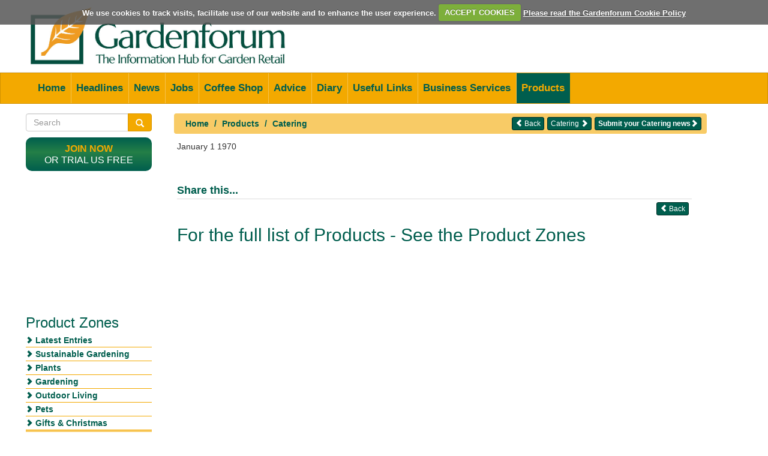

--- FILE ---
content_type: text/html; charset=UTF-8
request_url: https://gardenforum.co.uk/products/catering/gca-members-discuss-challenges-of-re-opening-restaurants-and-cafs/
body_size: 26066
content:
<!DOCTYPE html>
<!--[if lt IE 7]>      <html class="no-js lt-ie9 lt-ie8 lt-ie7"> <![endif]-->
<!--[if IE 7]>         <html class="no-js lt-ie9 lt-ie8"> <![endif]-->
<!--[if IE 8]>         <html class="no-js lt-ie9"> <![endif]-->
<!--[if gt IE 8]><!--> <html class="no-js"> <!--<![endif]-->
<head>
<meta charset="utf-8">
<meta http-equiv="X-UA-Compatible" content="IE=edge,chrome=1">
<title>Gardenforum Products - Catering - </title>
<meta name="description" content="">
<meta name="viewport" content="initial-scale=1,user-scalable=yes,maximum-scale=2,width=device-width">
<!-- Google tag (gtag.js) --> <script async src=https://www.googletagmanager.com/gtag/js?id=G-0Q7WDPGQB5></script>
<script> window.dataLayer = window.dataLayer || []; function gtag(){dataLayer.push(arguments);} gtag('js', new Date()); gtag('config', 'G-0Q7WDPGQB5'); </script>
<link rel="stylesheet" href="/includes/css/bootstrap.min.css">
<link rel="stylesheet" href="/includes/css/main.css">
<link rel="stylesheet" href="/includes/css/cookiecuttr.css" type="text/css">
<script type="text/javascript" src="/includes/js/jquery-1.10.2.min.js"></script>
<script src="/includes/js/forms/jquery.validate.min.js"></script>
<script type="text/javascript" src="/includes/js/jquery.cookie.js"></script>
<script type="text/javascript" src="/includes/js/jquery.cookiecuttr.js"></script>
<script src="/includes/js/bootstrap.min.js"></script>
<script src="/includes/js/vendor/modernizr-2.6.2-respond-1.1.0.min.js"></script>
<script src="/includes/js/main.js"></script>
<script src="https://www.google.com/recaptcha/api.js?render=6LfySv0rAAAAAMmcKdHz87CLdRVgW1Ik0WjoWESp"></script>
<script language="javascript" type="text/javascript">
$(function(){
	$('.dropdown-toggle').dropdown();
});
</script>
</head>
<body>
<!--[if lt IE 7]>
<p class="chromeframe">You are using an <strong>outdated</strong> browser. Please <a href="http://browsehappy.com/">upgrade your browser</a> or <a href="http://www.google.com/chromeframe/?redirect=true">activate Google Chrome Frame</a> to improve your experience.</p>
<![endif]-->
<header class="page-header">
	<div class="container">
		<div class="row">
			<div class="col-md-6 col-md-push-6 top-banner-ad ">
				<div class="advert">
<ins class="a8688ae9" data-key="af4449fe720d8b3d9efabe023586de5e"></ins>
<script async defer src="//aj1408.online/3817527c.js"></script>				</div>
			</div>
			<div class="col-md-6 col-md-pull-6">
				<img src="/images/gf-logo2.png" alt="Garden Forum" class="logo resize" width="455" height="100">
			</div>
    	</div>
    </div>
</header>
<div class="nav-wrap"><div class="lft-nav navbar navbar-default pnav main-menu">
	<div class="container">
		<div class="navbar-header" id="navbarmenu"  data-toggle="collapse" data-target=".navbar-menu">
			<!-- <button type="button" class="navbar-toggle" data-toggle="collapse" data-target=".navbar-collapse">
				<span class="icon-bar"></span>
				<span class="icon-bar"></span>
				<span class="icon-bar"></span>
			</button> -->
			<div class="menu visible-xs visible-sm">MAIN MENU <span class="caret"></span></div>
		</div>
		<div class="navbar-collapse collapse navbar-menu">
			<ul class="nav navbar-nav ">
	        <li class="">
          <a href="/">Home</a>
        </li>
               <li class="">
          <a href="/headlines/">Headlines</a>
        </li>
               <li class="">
          <a href="/news/">News</a>
        </li>
               <li class="">
          <a href="/jobs/">Jobs</a>
        </li>
               <li class="">
          <a href="/coffee-shop/">Coffee Shop</a>
        </li>
               <li class="">
          <a href="/advice/">Advice</a>
        </li>
               <li class="">
          <a href="/diary/">Diary</a>
        </li>
               <li class="">
          <a href="/useful-links/">Useful Links</a>
        </li>
               <li class="">
          <a href="/business-services/">Business Services</a>
        </li>
               <li class="open">
          <a href="/products/">Products</a>
        </li>
              <!-- <li><a href="#">Contact</a></li> -->

			</ul>
		</div><!--/.navbar-collapse -->
	</div><!--/.container-->
	</div>
	<div class="navbar navbar-default  pnav sections-menu">
		<div class="container">
		<div class="navbar-header"  id="navbarsections" data-toggle="collapse" data-target=".navbar-sections">
			<!-- <button type="button" class="navbar-toggle" data-toggle="collapse" data-target=".navbar-collapse">	</button> -->

			<div class="menu visible-xs visible-sm">PRODUCT ZONES <span class="caret"></span></div>
		</div>
		<div class="navbar-collapse collapse navbar-sections">
			<ul class="nav navbar-nav ">
		        <li class="">
	          <a href="/products/latest-entries/">Latest Entries</a>
	        </li>
	       	        <li class="">
	          <a href="/products/sustainable-gardening/">Sustainable Gardening</a>
	        </li>
	       	        <li class="">
	          <a href="/products/plants/">Plants</a>
	        </li>
	       	        <li class="">
	          <a href="/products/gardening/">Gardening</a>
	        </li>
	       	        <li class="">
	          <a href="/products/outdoor-living/">Outdoor Living</a>
	        </li>
	       	        <li class="">
	          <a href="/products/pets/">Pets</a>
	        </li>
	       	        <li class="">
	          <a href="/products/gifts-and-christmas/">Gifts & Christmas</a>
	        </li>
	       	        <li class="open">
	          <a href="/products/catering/">Catering</a>
	        </li>
	       	        <li class="">
	          <a href="/products/farm-shop/">Farm Shop</a>
	        </li>
	       	        <li class="">
	          <a href="/products/offers-of-the-week/">Offers of the Week</a>
	        </li>
	       	        <li class="">
	          <a href="/products/landscaping/">Landscaping</a>
	        </li>
	       	        <li class="">
	          <a href="/products/other/">Other</a>
	        </li>
	       <!--
				<li><a href="/company-results/">Latest Company Results</a></li>
				-->	  </ul>
	  </div><!--/.navbar-collapse -->
	  </div><!--/.container-->
 </div><!--/.navbar--></div>




<div class="clearfix"></div>
<div class="container">
	
	<form class="search-form" role="search" action="/search" method="get">
		<div class="input-group">
			<input type="text" maxlength="50" class="form-control" placeholder="Search" name="s" id="srch-term" value="">
			<div class="input-group-btn">
				<button class="btn btn-primary" id="srchBtn" type="submit"><i class="glyphicon glyphicon-search"></i></button>
			</div>
		</div>
	</form>

	<div class="row">
				<div class="col-md-9 col-md-push-3">
		<div class="row sub_section">
	<div class="col-md-12 breadWrap">
		<ol class="breadcrumb"  style="float:left;">
			<li><a href="/">Home</a></li>
			<li><a href="/products/">Products</a></li>
					<li><a href="/products/catering/">Catering</a></li>
				</ol>
						<a class="btn btn-xs btn-green pull-right back bcrbb" href="/products/catering/place-announcement"><b>Submit your Catering news</b><span class="glyphicon glyphicon-chevron-right"></span></a>
						<!-- <a class="btn btn-xs btn-purple pull-right back bcrbb" href="/products/catering/place-announcement">Submit your news<span class="glyphicon glyphicon-chevron-right"></span></a> -->
		<a class="btn btn-xs btn-green pull-right back bcrbb" href="/products/catering/">Catering <span class="glyphicon glyphicon-chevron-right"></span></a>				<a class="btn btn-xs btn-green pull-right back" href="Javascript:history.go(-1);"><span class="glyphicon glyphicon-chevron-left"></span> Back</a>
				</div>
</div>	<script type="text/javascript" src="//s7.addthis.com/js/300/addthis_widget.js#pubid=gardenforum" async="async"></script>
	<script src="/includes/js/forms/email-advertiser.js"></script>
<div id="page-article" class="row catering">
	<div class="col-md-12">
		<article>
			<header>
				<h1 class="article-title"></h1>
								<div class="post-meta ap">
					<time class="entry-date" datetime="Z">January 1 1970</time>				</div>
						</header>
		<div class="row article">
		<div class="col-sm-12 ">

					
<link rel="stylesheet" href="/includes/css/forms.css" />
<script src="/includes/js/forms/coffee-shop.js"></script>
			<div class="article-main">			
<style type="text/css">
.ad {
  width:200px;
  height:200px;
  border:1px solid blue;
}
</style>
<div class="row" style="padding-bottom:20px;">
<div class="col left-ads article-ads" style="clear:both;padding-bottom:10px;">
	<div class="side-ad text-center">
		<ins class="a8688ae9" data-key="f7f3a51ff25957a64f98ebbf0ae1a507"></ins>
<script async defer src="//aj1408.online/3817527c.js"></script>    <!-- <div class="ad" style="margin: 0 auto;"></div> -->
	</div>
</div>

<div class="col" style="padding: 0 10px 10px 15px;"></div>


<div class="col left-ads article-ads">
	<div class="side-ad text-center">
		<ins class="a8688ae9" data-key="297203127212ee8dee74e97e7189dcdc"></ins>
<script async defer src="//aj1408.online/3817527c.js"></script>    <!-- <div class="ad" style="margin: 0 auto;"></div> -->
	</div>
</div>


<div class="col" style="padding-left:15px;">
</div>
</div>			</div>

		</div>

		</div>
					<div class="row">
				<div class="col-sm-3 comTh addths">
					Share this...
				</div>
				<div class="col-sm-8"><div class="addthis_sharing_toolbox"></div></div>
			</div>

			</article>
					<a class="btn btn-xs btn-green pull-right back-footer" href="Javascript:history.go(-1);"><span class="glyphicon glyphicon-chevron-left"></span> Back</a>
	
		</div>
	</div>
<!-- 	<div class="row">
		<div class="col-md-12">
			<h2 class="section-title green">Related Articles</h2>
				<ul class="article-list">
					<li><a href="#">fermentum massa<span class="glyphicon glyphicon-plus"></span></a></li>
					<li><a href="#">fermentum massa<span class="glyphicon glyphicon-plus"></span></a></li>
					<li><a href="#">fermentum massa<span class="glyphicon glyphicon-plus"></span></a></li>
					<li><a href="#">fermentum massa<span class="glyphicon glyphicon-plus"></span></a></li>
				</ul>
		</div>
	</div> -->
<!--  #############   MODAL  ############## -->
<div class="modal fade" id="emailModal" tabindex="-1" role="dialog" aria-labelledby="emailModalLabel" aria-hidden="true">
  <div class="modal-dialog">
    <div class="modal-content">
      <div class="modal-header">
        <button type="button" class="close" data-dismiss="modal"><span aria-hidden="true">&times;</span><span class="sr-only">Close</span></button>
        <h4 class="modal-title" id="jobsModalLabel">Email the advertiser:  <span class="green"></span></h4>
      </div>
      <div class="modal-body" style="padding:0 20px;">
      <form id="emailAdvFrm" class="form-horizontal"  role="form">
      <input name="item_id" type="hidden" value="" />
      <input name="section" type="hidden" value="products" />
      <input name="section_path" type="hidden" value="/products/catering/" />
      <div id="frmErr_details" class="error"></div>
      		 <div class="form-group" style="margin-bottom: 5px;">
			    <label  class="col-sm-3 control-label">Reference</label>
			    <div class="col-sm-7 col-offset-2">
			      <h4 class="article-title"></h4>
			    </div>
			    <label for="name" class="col-sm-3">Date</label>
			    <div class="col-sm-7 col-offset-2">
			       <div class="question" style="font-weight:normal;">19 January 2026</div>
			    </div>
			  </div>
			  <hr style="margin-top:6px;">
			  <div style="padding-bottom:10px;">Your message is personal to the advertiser and will not be seen by Gardenforum.</div>
			  <div class="form-group">
			    <label for="name" class="col-sm-3 control-label">Name *</label>
			    <div class="col-sm-7 col-offset-2">
			       <input type="text" class="form-control" id="name" name="name" placeholder="Your name"  value="" required />
			    </div>
			  </div>
			  <div class="form-group">
			    <label for="email_address" class="col-sm-3 control-label">Email address *</label>
			    <div class="col-sm-7 col-offset-2">
			       <input type="text" class="form-control" id="email_address" name="email_address"  value="" placeholder="Email address"  />
			    </div>
			 </div>
			  <div class="form-group">
			    <label for="telephone" class="col-sm-3 control-label">Telephone</label>
			    <div class="col-sm-7 col-offset-2">
			       <input type="text" class="form-control" id="telephone" name="telephone" placeholder="Telephone"  />
			    </div>
			  </div>

			  <div class="form-group">
			    <label for="message" class="col-sm-3 control-label">Your message to the advertiser</label>
			    <div class="col-sm-9">
			      <textarea name="message" style="height:120px;" class="form-control" id="message" placeholder="Message" ></textarea>
			    </div>
			  </div>

      </form>
      </div>
      <div class="modal-footer">
        <button type="button" class="btn btn-default" data-dismiss="modal">Close</button>
        <button id="emailAdv" type="button" class="btn btn-primary">Submit application</button>
      </div>
    </div>
  </div>
</div>
<!--  #############   MODAL END  ############## -->
<!--  #############   MODAL  ############## -->
<div class="modal fade" id="commentsModal" tabindex="-1" role="dialog" aria-labelledby="linksModalLabel" aria-hidden="true">
  <div class="modal-dialog">
    <div class="modal-content">
      <div class="modal-header cofcom">
        <button type="button" class="close" data-dismiss="modal"><span aria-hidden="true">&times;</span><span class="sr-only">Close</span></button>
        <h4 class="modal-title">Comment on this article...  <span class="green"></span></h4>
      </div>
      <div class="modal-body cofcom">
      <form id="addComFrm" class="form-horizontal"  role="form">
      <input name="item_id" type="hidden" value=":0" />
      <input name="section" type="hidden" value="products" />
      <div id="frmErr_details" class="error"></div>
      		 <div class="form-group">
			    <label  class="col-sm-4 control-label">Add your comment to:</label>
			    <div class="col-sm-8">
			      <h4 class="article-title" id="jTitle"></h4>
			    </div>
			    <label for="name" class="col-sm-2">Date:</label>
			    <div class="col-sm-8 col-offset-2">
			       <div class="question" style="font-weight:normal;">Mon 19th Jan 2026</div>
			    </div>
			  </div>
			  <hr>
			  <div class="cof-ver green">For verification we ask for your contact details. Your name only will be published UNLESS you provide another name ( a pen name) for publication.</div>
			  <div class="form-group">
			    <label for="name" class="col-sm-3 control-label">Name *</label>
			    <div class="col-sm-7 col-offset-2">
			    				       <input type="text" class="form-control" id="name" name="name" placeholder="Your name"  value="" required maxlength="50" />
			       			    </div>
			  </div>
			  <div class="form-group">
			    <label for="email_address" class="col-sm-3 control-label">Email address *</label>
			    <div class="col-sm-7 col-offset-2">
			    			       <input type="text" class="form-control" id="email_address" name="email"  value="" placeholder="Email address" maxlength="100"  />
			       			    </div>
			 </div>
			  <div class="form-group">
			    <label for="telephone" class="col-sm-3 control-label">Telephone *</label>
			    <div class="col-sm-7 col-offset-2">
			     			       <input type="text" class="form-control" id="telephone" name="telephone" placeholder="Telephone" value="" maxlength="50" />
			       			    </div>
			  </div>
			  <div class="form-group">
			    <label for="pen_name" class="col-sm-3 control-label">Name for publication</label>
			    <div class="col-sm-7 col-offset-2">
			       <input type="text" class="form-control" id="pen_name" name="pen_name" placeholder="(If blank name above will be used)" maxlength="50" />
			    </div>
			  </div>
			  <div class="form-group">
			    <label for="comment" class="col-sm-3 control-label">Comment *</label>
			    <div class="col-sm-9">
			      <textarea name="comment" style="height:120px;" class="form-control" id="comment" placeholder="Comment" ></textarea>
			    </div>
			  </div>
					 <div class="well optin col-sm-12">
			Gardenforum may contact you in line with these <a target="_blank" class="terms" href="/terms.htm">Terms and Conditions</a>. If you would prefer us not to contact you please click here:<br />
			<label>
		    <input name="do_not_store_details" type="checkbox" value="yes">
		    Do not contact me.
		  </label>
		</div>
		      </div>
      <div class="modal-footer cofcom">
        <button type="button" class="btn btn-default" data-dismiss="modal">Close</button>
        <button id="addCom" type="submit" class="btn btn-primary">Submit comment</button>
      </div>
     </form>
    </div>
  </div>
</div>
<!--  #############   MODAL END  ############## -->
<style type="text/css">
@media (max-width: 992px) {
  .side-ad {
    display:none;
  }
}
</style>
			<div class="row">
				<div class="col-md-12">
				<h2 class="article-title">
				For the full list of Products - See the Product Zones				</h2>
					<div class="footer-banner-ad advert">
						<ins class="a8688ae9" data-key="85b82e6c1c5c1729ace43d2683b327af"></ins>
<script async defer src="//aj1408.online/3817527c.js"></script>					</div>
				</div>
			</div>
		</div><!-- .col-md-9-->
				<div class="col-md-3 col-md-pull-9 left-col">
			<div class="row">
				<div class="col-md-12">
<!--  ######  SEARCH  ######## -->

	<form class="search-form" role="search" action="/search" method="get">
		<div class="input-group">
			<input type="text" maxlength="50" class="form-control" placeholder="Search" name="s" id="srch-term" value="">
			<div class="input-group-btn">
				<button class="btn btn-primary" id="srchBtn" type="submit"><i class="glyphicon glyphicon-search"></i></button>
			</div>
		</div>
	</form>

<!--  ######  JOIN  ######## -->
<div class="login well well-sm" style="width: 210px;">
<p><strong class="orange"><a href="/subscription/" title="">Join now</a></strong><br/>or trial us Free</p>
</div>
<div class="col-md-12 col-sm-4 col-xs-4 left-ads">
	<div class="side-ad">
		<ins class="a8688ae9" data-key="f7f3a51ff25957a64f98ebbf0ae1a507"></ins>
<script async defer src="//aj1408.online/3817527c.js"></script>	</div>
</div>

<div id="subNav" class="col-md-12 col-sm-4 col-xs-4 left-ads sub-nav-collapse">
<ul class="subpages">
<h3 class="article-title subnav">Product Zones</h3>	<li class=""><a href="/products/latest-entries/">Latest Entries</a></li>
	<li class=""><a href="/products/sustainable-gardening/">Sustainable Gardening</a></li>
	<li class=""><a href="/products/plants/">Plants</a></li>
	<li class=""><a href="/products/gardening/">Gardening</a></li>
	<li class=""><a href="/products/outdoor-living/">Outdoor Living</a></li>
	<li class=""><a href="/products/pets/">Pets</a></li>
	<li class=""><a href="/products/gifts-and-christmas/">Gifts & Christmas</a></li>
	<li class="active "><a href="/products/catering/">Catering</a></li>
	<li class=""><a href="/products/farm-shop/">Farm Shop</a></li>
	<li class="offers "><a href="/products/offers-of-the-week/">Offers of the Week</a></li>
	<li class=""><a href="/products/landscaping/">Landscaping</a></li>
	<li class=""><a href="/products/other/">Other</a></li>
<!--
	<li><a href="/company-results/">Company Results</a></li>
--></div>

<div class="col-md-12 col-sm-4 col-xs-4 left-ads">
	<div class="side-ad">
		<ins class="a8688ae9" data-key="297203127212ee8dee74e97e7189dcdc"></ins>
<script async defer src="//aj1408.online/3817527c.js"></script>	</div>
</div>
<div class="col-md-12 col-sm-4 col-xs-4 left-ads">
<!-- <div class="side-ad gf" style="text-align:center;padding-top:30px;width:210px;background-color:#ccc;">
		Gardenforum Ad
	</div> --></div></div>
			</div>
		</div><!-- .col-md-3 -->
			</div>
</div>
<footer class="page-footer">
	<div class="container">
		<div class="row">
			<!-- <div class="col-sm-12">
				<p class="lead">Gardenforum is a trade website for the UK garden industry</p>
			</div> -->
	      	<div class="col-sm-3">
	      		<h4>Contact us</h4>
	      		<p>Gardenforum Ltd, Eden Grove, Zeals, Warminster, Wilts, BA12 6PA</p>
	      		<p><strong>Tel: 01747 840730<br/>
	      		Email: <a style="color:#333333;" href="mailto:info@gardenforum.co.uk">info@gardenforum.co.uk</a></strong></p>
	      			      		<a href="/subscription/" class="btn btn-green newsft">Become a Member Now</a>
	      			      	</div>
	      	<div class="col-sm-3">
	      		<h4 style="margin-bottom:4px;">Follow us on...</h4>
	      		<ul class="social clearfix">
	      			<li><a href="https://twitter.com/gardenforumUK" target="_blank"><img src="/images/twittwer_bird2.png" alt="twittwer"></a></li>
	      			<!--<li><a href="#"><img src="/images/facebook.png" alt="facebook"></a></li>
	      			<li><a href="#"><img src="/images/linkedin.png" alt="linkedin"></a></li>
	      			<li><a href="#"><img src="/images/google+.png" alt="google+"></a></li>
	      			<li><a href="#"><img src="/images/pinterest.png" alt="pinterest"></a></li>-->
	      		</ul>
	      			      	   <h4 class="footer-news">Newsletter</h4>
	      		<p style="margin: 0 0 4px;">Sign up to our popular News and Product emails</p>
	      		<button id="newsSignUp" class="btn btn-green newsft" data-target="#newsletterModal" data-toggle="modal">Sign up for NewsLetter</button>
	      		<!--  #############   MODAL  ############## -->
<div class="modal fade" id="newsletterModal"  role="dialog" aria-labelledby="newsletterModalLabel" aria-hidden="true">
  <div class="modal-dialog">
    <div class="modal-content">
      <div class="modal-header cofcom">
        <button type="button" class="close" data-dismiss="modal"><span aria-hidden="true">&times;</span><span class="sr-only">Close</span></button>
        <h4 class="modal-title">Newsletter sign up...  <span class="green"></span></h4>
      </div>
      <div class="modal-body cofcom">
      <form id="addNewsletter" class="form-horizontal"  role="form">
      <div id="frmErr_details" class="error"></div>
      		 <div class="form-group" style="margin-bottom:5px;">
			    <label for="name" class="col-sm-2">Date:</label>
			    <div class="col-sm-8 col-offset-2">
			       <div class="question" style="font-weight:normal;">Mon 19th Jan 2026</div>
			    </div>
			  </div>
			  <hr style="margin-top:5px;">
			  <div style="padding-bottom:10px;">This form allows you to sign up for Gardenforum newsletters without paying to become a Gardenforum member. It will not give you access to members' premium content. If you want to know more about becoming a member, <a href="/subscription/">click here....</a></div>
			  <div class="cof-ver green">Please supply the following details, fields marked * are required.</div>
			  <div class="form-group">
			    <label for="first_name" class="col-sm-3 control-label">First name *</label>
			    <div class="col-sm-7 col-offset-2">
			       <input type="text" class="form-control" id="first_name" name="first_name" placeholder="First name"  value="" maxlength="50" />
			    </div>
			  </div>
			   <div class="form-group">
			    <label for="last_name" class="col-sm-3 control-label">Last name *</label>
			    <div class="col-sm-7 col-offset-2">
			       <input type="text" class="form-control" id="last_name" name="last_name" placeholder="Last name"  value="" maxlength="50" />
			    </div>
			  </div>
			  <div class="form-group">
			    <label for="email" class="col-sm-3 control-label">Email address *</label>
			    <div class="col-sm-7 col-offset-2">
			       <input type="text" class="form-control" id="email" name="email"  value="" placeholder="Email address" maxlength="100"  />
			    </div>
			 </div>
			  <div class="form-group">
			    <label for="company" class="col-sm-3 control-label">Company</label>
			    <div class="col-sm-7 col-offset-2">
			       <input type="text" class="form-control" id="company" name="company" placeholder="Company" value="" maxlength="50" />
			    </div>
			  </div>
<!-- 			 <div class="well optin col-sm-12">
			Gardenforum may contact you in line with these <a target="_blank" class="terms" href="/terms.htm">Terms and Conditions</a>. If you would prefer us not to contact you please click here:<br />
			<label>
		    <input name="do_not_store_details" type="checkbox" value="yes">
		    Do not contact me.
		  </label>
		</div>	 -->
      </div>
      <div class="modal-footer cofcom">
        <button type="button" class="btn btn-default" data-dismiss="modal">Close</button>
        <button id="addNewsSignUp" type="submit" class="btn btn-primary">Sign up</button>
      </div>
     </form>
    </div>
  </div>
</div>
<!--  #############   MODAL END  ############## -->
	      			      	</div>
	      	<div class="col-sm-3">

	      		<h4>Terms of website use</h4>
	      			      		<p><a class="afooter" href="/legal/terms-and-conditions/">Terms and Conditions</a></p>
	      			      		<p><a class="afooter" href="/legal/acceptable-use-policy/">Acceptable Use Policy</a></p>
	      			      		<p><a class="afooter" href="/legal/privacy-policy/">Privacy Policy</a></p>
	      			      		<p><a class="afooter" href="/legal/cookie-policy/">Cookie Policy</a></p>
	      			      	</div>
        <div class="col-sm-3 rc">
          <h4>Advertise with us</h4>
                      <p>Download the <a href="/media-pack-2026/">Gardenforum Media Pack</a>.  Gardenforum enjoys around 50,000 page views a month. Repeated views of your banner will build recognition and confidence in your company</p>
            <p>Email: <a href="mailto:info@gardenforum.co.uk">info@gardenforum.co.uk</a> Look forward to hearing from you.</p>
                  </div>
	    </div>
	    <hr>
	    <p><small>&copy; Gardenforum 2026 | This site is intended for use by UK businesses only. Gardenforum will not be responsible for any loss or liability arising from use by any other party.</small></p>
	</div>
</footer>

</body>
</html>



--- FILE ---
content_type: text/html; charset=utf-8
request_url: https://www.google.com/recaptcha/api2/anchor?ar=1&k=6LfySv0rAAAAAMmcKdHz87CLdRVgW1Ik0WjoWESp&co=aHR0cHM6Ly9nYXJkZW5mb3J1bS5jby51azo0NDM.&hl=en&v=PoyoqOPhxBO7pBk68S4YbpHZ&size=invisible&anchor-ms=20000&execute-ms=30000&cb=8yt6or631jq7
body_size: 48866
content:
<!DOCTYPE HTML><html dir="ltr" lang="en"><head><meta http-equiv="Content-Type" content="text/html; charset=UTF-8">
<meta http-equiv="X-UA-Compatible" content="IE=edge">
<title>reCAPTCHA</title>
<style type="text/css">
/* cyrillic-ext */
@font-face {
  font-family: 'Roboto';
  font-style: normal;
  font-weight: 400;
  font-stretch: 100%;
  src: url(//fonts.gstatic.com/s/roboto/v48/KFO7CnqEu92Fr1ME7kSn66aGLdTylUAMa3GUBHMdazTgWw.woff2) format('woff2');
  unicode-range: U+0460-052F, U+1C80-1C8A, U+20B4, U+2DE0-2DFF, U+A640-A69F, U+FE2E-FE2F;
}
/* cyrillic */
@font-face {
  font-family: 'Roboto';
  font-style: normal;
  font-weight: 400;
  font-stretch: 100%;
  src: url(//fonts.gstatic.com/s/roboto/v48/KFO7CnqEu92Fr1ME7kSn66aGLdTylUAMa3iUBHMdazTgWw.woff2) format('woff2');
  unicode-range: U+0301, U+0400-045F, U+0490-0491, U+04B0-04B1, U+2116;
}
/* greek-ext */
@font-face {
  font-family: 'Roboto';
  font-style: normal;
  font-weight: 400;
  font-stretch: 100%;
  src: url(//fonts.gstatic.com/s/roboto/v48/KFO7CnqEu92Fr1ME7kSn66aGLdTylUAMa3CUBHMdazTgWw.woff2) format('woff2');
  unicode-range: U+1F00-1FFF;
}
/* greek */
@font-face {
  font-family: 'Roboto';
  font-style: normal;
  font-weight: 400;
  font-stretch: 100%;
  src: url(//fonts.gstatic.com/s/roboto/v48/KFO7CnqEu92Fr1ME7kSn66aGLdTylUAMa3-UBHMdazTgWw.woff2) format('woff2');
  unicode-range: U+0370-0377, U+037A-037F, U+0384-038A, U+038C, U+038E-03A1, U+03A3-03FF;
}
/* math */
@font-face {
  font-family: 'Roboto';
  font-style: normal;
  font-weight: 400;
  font-stretch: 100%;
  src: url(//fonts.gstatic.com/s/roboto/v48/KFO7CnqEu92Fr1ME7kSn66aGLdTylUAMawCUBHMdazTgWw.woff2) format('woff2');
  unicode-range: U+0302-0303, U+0305, U+0307-0308, U+0310, U+0312, U+0315, U+031A, U+0326-0327, U+032C, U+032F-0330, U+0332-0333, U+0338, U+033A, U+0346, U+034D, U+0391-03A1, U+03A3-03A9, U+03B1-03C9, U+03D1, U+03D5-03D6, U+03F0-03F1, U+03F4-03F5, U+2016-2017, U+2034-2038, U+203C, U+2040, U+2043, U+2047, U+2050, U+2057, U+205F, U+2070-2071, U+2074-208E, U+2090-209C, U+20D0-20DC, U+20E1, U+20E5-20EF, U+2100-2112, U+2114-2115, U+2117-2121, U+2123-214F, U+2190, U+2192, U+2194-21AE, U+21B0-21E5, U+21F1-21F2, U+21F4-2211, U+2213-2214, U+2216-22FF, U+2308-230B, U+2310, U+2319, U+231C-2321, U+2336-237A, U+237C, U+2395, U+239B-23B7, U+23D0, U+23DC-23E1, U+2474-2475, U+25AF, U+25B3, U+25B7, U+25BD, U+25C1, U+25CA, U+25CC, U+25FB, U+266D-266F, U+27C0-27FF, U+2900-2AFF, U+2B0E-2B11, U+2B30-2B4C, U+2BFE, U+3030, U+FF5B, U+FF5D, U+1D400-1D7FF, U+1EE00-1EEFF;
}
/* symbols */
@font-face {
  font-family: 'Roboto';
  font-style: normal;
  font-weight: 400;
  font-stretch: 100%;
  src: url(//fonts.gstatic.com/s/roboto/v48/KFO7CnqEu92Fr1ME7kSn66aGLdTylUAMaxKUBHMdazTgWw.woff2) format('woff2');
  unicode-range: U+0001-000C, U+000E-001F, U+007F-009F, U+20DD-20E0, U+20E2-20E4, U+2150-218F, U+2190, U+2192, U+2194-2199, U+21AF, U+21E6-21F0, U+21F3, U+2218-2219, U+2299, U+22C4-22C6, U+2300-243F, U+2440-244A, U+2460-24FF, U+25A0-27BF, U+2800-28FF, U+2921-2922, U+2981, U+29BF, U+29EB, U+2B00-2BFF, U+4DC0-4DFF, U+FFF9-FFFB, U+10140-1018E, U+10190-1019C, U+101A0, U+101D0-101FD, U+102E0-102FB, U+10E60-10E7E, U+1D2C0-1D2D3, U+1D2E0-1D37F, U+1F000-1F0FF, U+1F100-1F1AD, U+1F1E6-1F1FF, U+1F30D-1F30F, U+1F315, U+1F31C, U+1F31E, U+1F320-1F32C, U+1F336, U+1F378, U+1F37D, U+1F382, U+1F393-1F39F, U+1F3A7-1F3A8, U+1F3AC-1F3AF, U+1F3C2, U+1F3C4-1F3C6, U+1F3CA-1F3CE, U+1F3D4-1F3E0, U+1F3ED, U+1F3F1-1F3F3, U+1F3F5-1F3F7, U+1F408, U+1F415, U+1F41F, U+1F426, U+1F43F, U+1F441-1F442, U+1F444, U+1F446-1F449, U+1F44C-1F44E, U+1F453, U+1F46A, U+1F47D, U+1F4A3, U+1F4B0, U+1F4B3, U+1F4B9, U+1F4BB, U+1F4BF, U+1F4C8-1F4CB, U+1F4D6, U+1F4DA, U+1F4DF, U+1F4E3-1F4E6, U+1F4EA-1F4ED, U+1F4F7, U+1F4F9-1F4FB, U+1F4FD-1F4FE, U+1F503, U+1F507-1F50B, U+1F50D, U+1F512-1F513, U+1F53E-1F54A, U+1F54F-1F5FA, U+1F610, U+1F650-1F67F, U+1F687, U+1F68D, U+1F691, U+1F694, U+1F698, U+1F6AD, U+1F6B2, U+1F6B9-1F6BA, U+1F6BC, U+1F6C6-1F6CF, U+1F6D3-1F6D7, U+1F6E0-1F6EA, U+1F6F0-1F6F3, U+1F6F7-1F6FC, U+1F700-1F7FF, U+1F800-1F80B, U+1F810-1F847, U+1F850-1F859, U+1F860-1F887, U+1F890-1F8AD, U+1F8B0-1F8BB, U+1F8C0-1F8C1, U+1F900-1F90B, U+1F93B, U+1F946, U+1F984, U+1F996, U+1F9E9, U+1FA00-1FA6F, U+1FA70-1FA7C, U+1FA80-1FA89, U+1FA8F-1FAC6, U+1FACE-1FADC, U+1FADF-1FAE9, U+1FAF0-1FAF8, U+1FB00-1FBFF;
}
/* vietnamese */
@font-face {
  font-family: 'Roboto';
  font-style: normal;
  font-weight: 400;
  font-stretch: 100%;
  src: url(//fonts.gstatic.com/s/roboto/v48/KFO7CnqEu92Fr1ME7kSn66aGLdTylUAMa3OUBHMdazTgWw.woff2) format('woff2');
  unicode-range: U+0102-0103, U+0110-0111, U+0128-0129, U+0168-0169, U+01A0-01A1, U+01AF-01B0, U+0300-0301, U+0303-0304, U+0308-0309, U+0323, U+0329, U+1EA0-1EF9, U+20AB;
}
/* latin-ext */
@font-face {
  font-family: 'Roboto';
  font-style: normal;
  font-weight: 400;
  font-stretch: 100%;
  src: url(//fonts.gstatic.com/s/roboto/v48/KFO7CnqEu92Fr1ME7kSn66aGLdTylUAMa3KUBHMdazTgWw.woff2) format('woff2');
  unicode-range: U+0100-02BA, U+02BD-02C5, U+02C7-02CC, U+02CE-02D7, U+02DD-02FF, U+0304, U+0308, U+0329, U+1D00-1DBF, U+1E00-1E9F, U+1EF2-1EFF, U+2020, U+20A0-20AB, U+20AD-20C0, U+2113, U+2C60-2C7F, U+A720-A7FF;
}
/* latin */
@font-face {
  font-family: 'Roboto';
  font-style: normal;
  font-weight: 400;
  font-stretch: 100%;
  src: url(//fonts.gstatic.com/s/roboto/v48/KFO7CnqEu92Fr1ME7kSn66aGLdTylUAMa3yUBHMdazQ.woff2) format('woff2');
  unicode-range: U+0000-00FF, U+0131, U+0152-0153, U+02BB-02BC, U+02C6, U+02DA, U+02DC, U+0304, U+0308, U+0329, U+2000-206F, U+20AC, U+2122, U+2191, U+2193, U+2212, U+2215, U+FEFF, U+FFFD;
}
/* cyrillic-ext */
@font-face {
  font-family: 'Roboto';
  font-style: normal;
  font-weight: 500;
  font-stretch: 100%;
  src: url(//fonts.gstatic.com/s/roboto/v48/KFO7CnqEu92Fr1ME7kSn66aGLdTylUAMa3GUBHMdazTgWw.woff2) format('woff2');
  unicode-range: U+0460-052F, U+1C80-1C8A, U+20B4, U+2DE0-2DFF, U+A640-A69F, U+FE2E-FE2F;
}
/* cyrillic */
@font-face {
  font-family: 'Roboto';
  font-style: normal;
  font-weight: 500;
  font-stretch: 100%;
  src: url(//fonts.gstatic.com/s/roboto/v48/KFO7CnqEu92Fr1ME7kSn66aGLdTylUAMa3iUBHMdazTgWw.woff2) format('woff2');
  unicode-range: U+0301, U+0400-045F, U+0490-0491, U+04B0-04B1, U+2116;
}
/* greek-ext */
@font-face {
  font-family: 'Roboto';
  font-style: normal;
  font-weight: 500;
  font-stretch: 100%;
  src: url(//fonts.gstatic.com/s/roboto/v48/KFO7CnqEu92Fr1ME7kSn66aGLdTylUAMa3CUBHMdazTgWw.woff2) format('woff2');
  unicode-range: U+1F00-1FFF;
}
/* greek */
@font-face {
  font-family: 'Roboto';
  font-style: normal;
  font-weight: 500;
  font-stretch: 100%;
  src: url(//fonts.gstatic.com/s/roboto/v48/KFO7CnqEu92Fr1ME7kSn66aGLdTylUAMa3-UBHMdazTgWw.woff2) format('woff2');
  unicode-range: U+0370-0377, U+037A-037F, U+0384-038A, U+038C, U+038E-03A1, U+03A3-03FF;
}
/* math */
@font-face {
  font-family: 'Roboto';
  font-style: normal;
  font-weight: 500;
  font-stretch: 100%;
  src: url(//fonts.gstatic.com/s/roboto/v48/KFO7CnqEu92Fr1ME7kSn66aGLdTylUAMawCUBHMdazTgWw.woff2) format('woff2');
  unicode-range: U+0302-0303, U+0305, U+0307-0308, U+0310, U+0312, U+0315, U+031A, U+0326-0327, U+032C, U+032F-0330, U+0332-0333, U+0338, U+033A, U+0346, U+034D, U+0391-03A1, U+03A3-03A9, U+03B1-03C9, U+03D1, U+03D5-03D6, U+03F0-03F1, U+03F4-03F5, U+2016-2017, U+2034-2038, U+203C, U+2040, U+2043, U+2047, U+2050, U+2057, U+205F, U+2070-2071, U+2074-208E, U+2090-209C, U+20D0-20DC, U+20E1, U+20E5-20EF, U+2100-2112, U+2114-2115, U+2117-2121, U+2123-214F, U+2190, U+2192, U+2194-21AE, U+21B0-21E5, U+21F1-21F2, U+21F4-2211, U+2213-2214, U+2216-22FF, U+2308-230B, U+2310, U+2319, U+231C-2321, U+2336-237A, U+237C, U+2395, U+239B-23B7, U+23D0, U+23DC-23E1, U+2474-2475, U+25AF, U+25B3, U+25B7, U+25BD, U+25C1, U+25CA, U+25CC, U+25FB, U+266D-266F, U+27C0-27FF, U+2900-2AFF, U+2B0E-2B11, U+2B30-2B4C, U+2BFE, U+3030, U+FF5B, U+FF5D, U+1D400-1D7FF, U+1EE00-1EEFF;
}
/* symbols */
@font-face {
  font-family: 'Roboto';
  font-style: normal;
  font-weight: 500;
  font-stretch: 100%;
  src: url(//fonts.gstatic.com/s/roboto/v48/KFO7CnqEu92Fr1ME7kSn66aGLdTylUAMaxKUBHMdazTgWw.woff2) format('woff2');
  unicode-range: U+0001-000C, U+000E-001F, U+007F-009F, U+20DD-20E0, U+20E2-20E4, U+2150-218F, U+2190, U+2192, U+2194-2199, U+21AF, U+21E6-21F0, U+21F3, U+2218-2219, U+2299, U+22C4-22C6, U+2300-243F, U+2440-244A, U+2460-24FF, U+25A0-27BF, U+2800-28FF, U+2921-2922, U+2981, U+29BF, U+29EB, U+2B00-2BFF, U+4DC0-4DFF, U+FFF9-FFFB, U+10140-1018E, U+10190-1019C, U+101A0, U+101D0-101FD, U+102E0-102FB, U+10E60-10E7E, U+1D2C0-1D2D3, U+1D2E0-1D37F, U+1F000-1F0FF, U+1F100-1F1AD, U+1F1E6-1F1FF, U+1F30D-1F30F, U+1F315, U+1F31C, U+1F31E, U+1F320-1F32C, U+1F336, U+1F378, U+1F37D, U+1F382, U+1F393-1F39F, U+1F3A7-1F3A8, U+1F3AC-1F3AF, U+1F3C2, U+1F3C4-1F3C6, U+1F3CA-1F3CE, U+1F3D4-1F3E0, U+1F3ED, U+1F3F1-1F3F3, U+1F3F5-1F3F7, U+1F408, U+1F415, U+1F41F, U+1F426, U+1F43F, U+1F441-1F442, U+1F444, U+1F446-1F449, U+1F44C-1F44E, U+1F453, U+1F46A, U+1F47D, U+1F4A3, U+1F4B0, U+1F4B3, U+1F4B9, U+1F4BB, U+1F4BF, U+1F4C8-1F4CB, U+1F4D6, U+1F4DA, U+1F4DF, U+1F4E3-1F4E6, U+1F4EA-1F4ED, U+1F4F7, U+1F4F9-1F4FB, U+1F4FD-1F4FE, U+1F503, U+1F507-1F50B, U+1F50D, U+1F512-1F513, U+1F53E-1F54A, U+1F54F-1F5FA, U+1F610, U+1F650-1F67F, U+1F687, U+1F68D, U+1F691, U+1F694, U+1F698, U+1F6AD, U+1F6B2, U+1F6B9-1F6BA, U+1F6BC, U+1F6C6-1F6CF, U+1F6D3-1F6D7, U+1F6E0-1F6EA, U+1F6F0-1F6F3, U+1F6F7-1F6FC, U+1F700-1F7FF, U+1F800-1F80B, U+1F810-1F847, U+1F850-1F859, U+1F860-1F887, U+1F890-1F8AD, U+1F8B0-1F8BB, U+1F8C0-1F8C1, U+1F900-1F90B, U+1F93B, U+1F946, U+1F984, U+1F996, U+1F9E9, U+1FA00-1FA6F, U+1FA70-1FA7C, U+1FA80-1FA89, U+1FA8F-1FAC6, U+1FACE-1FADC, U+1FADF-1FAE9, U+1FAF0-1FAF8, U+1FB00-1FBFF;
}
/* vietnamese */
@font-face {
  font-family: 'Roboto';
  font-style: normal;
  font-weight: 500;
  font-stretch: 100%;
  src: url(//fonts.gstatic.com/s/roboto/v48/KFO7CnqEu92Fr1ME7kSn66aGLdTylUAMa3OUBHMdazTgWw.woff2) format('woff2');
  unicode-range: U+0102-0103, U+0110-0111, U+0128-0129, U+0168-0169, U+01A0-01A1, U+01AF-01B0, U+0300-0301, U+0303-0304, U+0308-0309, U+0323, U+0329, U+1EA0-1EF9, U+20AB;
}
/* latin-ext */
@font-face {
  font-family: 'Roboto';
  font-style: normal;
  font-weight: 500;
  font-stretch: 100%;
  src: url(//fonts.gstatic.com/s/roboto/v48/KFO7CnqEu92Fr1ME7kSn66aGLdTylUAMa3KUBHMdazTgWw.woff2) format('woff2');
  unicode-range: U+0100-02BA, U+02BD-02C5, U+02C7-02CC, U+02CE-02D7, U+02DD-02FF, U+0304, U+0308, U+0329, U+1D00-1DBF, U+1E00-1E9F, U+1EF2-1EFF, U+2020, U+20A0-20AB, U+20AD-20C0, U+2113, U+2C60-2C7F, U+A720-A7FF;
}
/* latin */
@font-face {
  font-family: 'Roboto';
  font-style: normal;
  font-weight: 500;
  font-stretch: 100%;
  src: url(//fonts.gstatic.com/s/roboto/v48/KFO7CnqEu92Fr1ME7kSn66aGLdTylUAMa3yUBHMdazQ.woff2) format('woff2');
  unicode-range: U+0000-00FF, U+0131, U+0152-0153, U+02BB-02BC, U+02C6, U+02DA, U+02DC, U+0304, U+0308, U+0329, U+2000-206F, U+20AC, U+2122, U+2191, U+2193, U+2212, U+2215, U+FEFF, U+FFFD;
}
/* cyrillic-ext */
@font-face {
  font-family: 'Roboto';
  font-style: normal;
  font-weight: 900;
  font-stretch: 100%;
  src: url(//fonts.gstatic.com/s/roboto/v48/KFO7CnqEu92Fr1ME7kSn66aGLdTylUAMa3GUBHMdazTgWw.woff2) format('woff2');
  unicode-range: U+0460-052F, U+1C80-1C8A, U+20B4, U+2DE0-2DFF, U+A640-A69F, U+FE2E-FE2F;
}
/* cyrillic */
@font-face {
  font-family: 'Roboto';
  font-style: normal;
  font-weight: 900;
  font-stretch: 100%;
  src: url(//fonts.gstatic.com/s/roboto/v48/KFO7CnqEu92Fr1ME7kSn66aGLdTylUAMa3iUBHMdazTgWw.woff2) format('woff2');
  unicode-range: U+0301, U+0400-045F, U+0490-0491, U+04B0-04B1, U+2116;
}
/* greek-ext */
@font-face {
  font-family: 'Roboto';
  font-style: normal;
  font-weight: 900;
  font-stretch: 100%;
  src: url(//fonts.gstatic.com/s/roboto/v48/KFO7CnqEu92Fr1ME7kSn66aGLdTylUAMa3CUBHMdazTgWw.woff2) format('woff2');
  unicode-range: U+1F00-1FFF;
}
/* greek */
@font-face {
  font-family: 'Roboto';
  font-style: normal;
  font-weight: 900;
  font-stretch: 100%;
  src: url(//fonts.gstatic.com/s/roboto/v48/KFO7CnqEu92Fr1ME7kSn66aGLdTylUAMa3-UBHMdazTgWw.woff2) format('woff2');
  unicode-range: U+0370-0377, U+037A-037F, U+0384-038A, U+038C, U+038E-03A1, U+03A3-03FF;
}
/* math */
@font-face {
  font-family: 'Roboto';
  font-style: normal;
  font-weight: 900;
  font-stretch: 100%;
  src: url(//fonts.gstatic.com/s/roboto/v48/KFO7CnqEu92Fr1ME7kSn66aGLdTylUAMawCUBHMdazTgWw.woff2) format('woff2');
  unicode-range: U+0302-0303, U+0305, U+0307-0308, U+0310, U+0312, U+0315, U+031A, U+0326-0327, U+032C, U+032F-0330, U+0332-0333, U+0338, U+033A, U+0346, U+034D, U+0391-03A1, U+03A3-03A9, U+03B1-03C9, U+03D1, U+03D5-03D6, U+03F0-03F1, U+03F4-03F5, U+2016-2017, U+2034-2038, U+203C, U+2040, U+2043, U+2047, U+2050, U+2057, U+205F, U+2070-2071, U+2074-208E, U+2090-209C, U+20D0-20DC, U+20E1, U+20E5-20EF, U+2100-2112, U+2114-2115, U+2117-2121, U+2123-214F, U+2190, U+2192, U+2194-21AE, U+21B0-21E5, U+21F1-21F2, U+21F4-2211, U+2213-2214, U+2216-22FF, U+2308-230B, U+2310, U+2319, U+231C-2321, U+2336-237A, U+237C, U+2395, U+239B-23B7, U+23D0, U+23DC-23E1, U+2474-2475, U+25AF, U+25B3, U+25B7, U+25BD, U+25C1, U+25CA, U+25CC, U+25FB, U+266D-266F, U+27C0-27FF, U+2900-2AFF, U+2B0E-2B11, U+2B30-2B4C, U+2BFE, U+3030, U+FF5B, U+FF5D, U+1D400-1D7FF, U+1EE00-1EEFF;
}
/* symbols */
@font-face {
  font-family: 'Roboto';
  font-style: normal;
  font-weight: 900;
  font-stretch: 100%;
  src: url(//fonts.gstatic.com/s/roboto/v48/KFO7CnqEu92Fr1ME7kSn66aGLdTylUAMaxKUBHMdazTgWw.woff2) format('woff2');
  unicode-range: U+0001-000C, U+000E-001F, U+007F-009F, U+20DD-20E0, U+20E2-20E4, U+2150-218F, U+2190, U+2192, U+2194-2199, U+21AF, U+21E6-21F0, U+21F3, U+2218-2219, U+2299, U+22C4-22C6, U+2300-243F, U+2440-244A, U+2460-24FF, U+25A0-27BF, U+2800-28FF, U+2921-2922, U+2981, U+29BF, U+29EB, U+2B00-2BFF, U+4DC0-4DFF, U+FFF9-FFFB, U+10140-1018E, U+10190-1019C, U+101A0, U+101D0-101FD, U+102E0-102FB, U+10E60-10E7E, U+1D2C0-1D2D3, U+1D2E0-1D37F, U+1F000-1F0FF, U+1F100-1F1AD, U+1F1E6-1F1FF, U+1F30D-1F30F, U+1F315, U+1F31C, U+1F31E, U+1F320-1F32C, U+1F336, U+1F378, U+1F37D, U+1F382, U+1F393-1F39F, U+1F3A7-1F3A8, U+1F3AC-1F3AF, U+1F3C2, U+1F3C4-1F3C6, U+1F3CA-1F3CE, U+1F3D4-1F3E0, U+1F3ED, U+1F3F1-1F3F3, U+1F3F5-1F3F7, U+1F408, U+1F415, U+1F41F, U+1F426, U+1F43F, U+1F441-1F442, U+1F444, U+1F446-1F449, U+1F44C-1F44E, U+1F453, U+1F46A, U+1F47D, U+1F4A3, U+1F4B0, U+1F4B3, U+1F4B9, U+1F4BB, U+1F4BF, U+1F4C8-1F4CB, U+1F4D6, U+1F4DA, U+1F4DF, U+1F4E3-1F4E6, U+1F4EA-1F4ED, U+1F4F7, U+1F4F9-1F4FB, U+1F4FD-1F4FE, U+1F503, U+1F507-1F50B, U+1F50D, U+1F512-1F513, U+1F53E-1F54A, U+1F54F-1F5FA, U+1F610, U+1F650-1F67F, U+1F687, U+1F68D, U+1F691, U+1F694, U+1F698, U+1F6AD, U+1F6B2, U+1F6B9-1F6BA, U+1F6BC, U+1F6C6-1F6CF, U+1F6D3-1F6D7, U+1F6E0-1F6EA, U+1F6F0-1F6F3, U+1F6F7-1F6FC, U+1F700-1F7FF, U+1F800-1F80B, U+1F810-1F847, U+1F850-1F859, U+1F860-1F887, U+1F890-1F8AD, U+1F8B0-1F8BB, U+1F8C0-1F8C1, U+1F900-1F90B, U+1F93B, U+1F946, U+1F984, U+1F996, U+1F9E9, U+1FA00-1FA6F, U+1FA70-1FA7C, U+1FA80-1FA89, U+1FA8F-1FAC6, U+1FACE-1FADC, U+1FADF-1FAE9, U+1FAF0-1FAF8, U+1FB00-1FBFF;
}
/* vietnamese */
@font-face {
  font-family: 'Roboto';
  font-style: normal;
  font-weight: 900;
  font-stretch: 100%;
  src: url(//fonts.gstatic.com/s/roboto/v48/KFO7CnqEu92Fr1ME7kSn66aGLdTylUAMa3OUBHMdazTgWw.woff2) format('woff2');
  unicode-range: U+0102-0103, U+0110-0111, U+0128-0129, U+0168-0169, U+01A0-01A1, U+01AF-01B0, U+0300-0301, U+0303-0304, U+0308-0309, U+0323, U+0329, U+1EA0-1EF9, U+20AB;
}
/* latin-ext */
@font-face {
  font-family: 'Roboto';
  font-style: normal;
  font-weight: 900;
  font-stretch: 100%;
  src: url(//fonts.gstatic.com/s/roboto/v48/KFO7CnqEu92Fr1ME7kSn66aGLdTylUAMa3KUBHMdazTgWw.woff2) format('woff2');
  unicode-range: U+0100-02BA, U+02BD-02C5, U+02C7-02CC, U+02CE-02D7, U+02DD-02FF, U+0304, U+0308, U+0329, U+1D00-1DBF, U+1E00-1E9F, U+1EF2-1EFF, U+2020, U+20A0-20AB, U+20AD-20C0, U+2113, U+2C60-2C7F, U+A720-A7FF;
}
/* latin */
@font-face {
  font-family: 'Roboto';
  font-style: normal;
  font-weight: 900;
  font-stretch: 100%;
  src: url(//fonts.gstatic.com/s/roboto/v48/KFO7CnqEu92Fr1ME7kSn66aGLdTylUAMa3yUBHMdazQ.woff2) format('woff2');
  unicode-range: U+0000-00FF, U+0131, U+0152-0153, U+02BB-02BC, U+02C6, U+02DA, U+02DC, U+0304, U+0308, U+0329, U+2000-206F, U+20AC, U+2122, U+2191, U+2193, U+2212, U+2215, U+FEFF, U+FFFD;
}

</style>
<link rel="stylesheet" type="text/css" href="https://www.gstatic.com/recaptcha/releases/PoyoqOPhxBO7pBk68S4YbpHZ/styles__ltr.css">
<script nonce="NpyPbrEkcIXp8W69JajtyA" type="text/javascript">window['__recaptcha_api'] = 'https://www.google.com/recaptcha/api2/';</script>
<script type="text/javascript" src="https://www.gstatic.com/recaptcha/releases/PoyoqOPhxBO7pBk68S4YbpHZ/recaptcha__en.js" nonce="NpyPbrEkcIXp8W69JajtyA">
      
    </script></head>
<body><div id="rc-anchor-alert" class="rc-anchor-alert"></div>
<input type="hidden" id="recaptcha-token" value="[base64]">
<script type="text/javascript" nonce="NpyPbrEkcIXp8W69JajtyA">
      recaptcha.anchor.Main.init("[\x22ainput\x22,[\x22bgdata\x22,\x22\x22,\[base64]/[base64]/[base64]/[base64]/cjw8ejpyPj4+eil9Y2F0Y2gobCl7dGhyb3cgbDt9fSxIPWZ1bmN0aW9uKHcsdCx6KXtpZih3PT0xOTR8fHc9PTIwOCl0LnZbd10/dC52W3ddLmNvbmNhdCh6KTp0LnZbd109b2Yoeix0KTtlbHNle2lmKHQuYkImJnchPTMxNylyZXR1cm47dz09NjZ8fHc9PTEyMnx8dz09NDcwfHx3PT00NHx8dz09NDE2fHx3PT0zOTd8fHc9PTQyMXx8dz09Njh8fHc9PTcwfHx3PT0xODQ/[base64]/[base64]/[base64]/bmV3IGRbVl0oSlswXSk6cD09Mj9uZXcgZFtWXShKWzBdLEpbMV0pOnA9PTM/bmV3IGRbVl0oSlswXSxKWzFdLEpbMl0pOnA9PTQ/[base64]/[base64]/[base64]/[base64]\x22,\[base64]\\u003d\x22,\x22wrlAw50XLCnDvn84TsKTwoEpwrbDkiDCrTbDqRTCsMO/wpfCnsOxXQ85UsO3w7DDoMOMw6vCu8OkE3LCjlnDpcOhZsKNw71vwqHCk8OiwpBAw6BiQy0Hw4/CqMOOA8OCw7lYwoLDrmnClxvCt8Omw7HDrcO+a8KCwrI+wpzCq8Owwqp+woHDqCPDiAjDolYswrTCjlPCmCZia8KXXsO1w6BTw43DlsOdTsKiBn1ZasOvw4PDnMO/w57DjMKfw47Ci8OPK8KYRQLCjlDDhcO+wpjCp8O1w5jCisKXA8OGw4M3XkJFNVDDk8ODKcOAwpRyw6YKw5XDnMKOw6cxwqTDmcKVdsOUw4Bhw409C8OwYg7Cu3/Ck0VXw6TCqMKTDCvCqHsJPmDCi8KKYsOxwpdEw6PDhMOjOiRvCcOZNnZGVsOsZXzDoixhw5HCs2dPwrTCihvCkQQFwrQ/wqvDpcO2woHClBMuTMO0QcKbYwlFUgTDgA7ChMKPwrHDpD1Tw7jDk8K8JMKBKcOGfMKNwqnCj0PDvMOaw49Xw6t3wpnCgyXCvjMTP8Oww7fChsKIwpUbXsOnwrjCucOIJwvDoSbDjzzDkVsPaEfDjcOFwpFbGmDDn1t/[base64]/wo7DjcOkKMKyw6vCosKZw4J8QnFiwqbCjybCvsKIwrLCr8KbJsOOwqXClyFqw5DCoHgAwpfCmE4xwqE+woPDhnEVwosnw43Cv8OTZTHDlFDCnSHCoikEw7LDqnPDvhTDoUfCp8K9w4PCo0YbSsOVwo/[base64]/[base64]/DosOJC8OpwqrClMOMwrBdwpLCnkDCucOCw7LDhUbDpsKgwoZow4bCkBUFw65fK1LDkcKzwo/CmAkzVcOqcMKZdiggDxvDt8Knw4nCqcKJwpgKwqLDmsOSYBYUwoTCv2HCssOdwp4OKcKMwrHDu8K+LSHDh8KmU37ChzF9w7jDkBUyw7d4wooAw7kKw7HDrMOmM8KIw693QDU8dMKtw51LwrkmTQ11KBLDoHnCgFRew5vDqQdvMFMbw69/w4/[base64]/CuUTCkzDDjsKYXXUqwq9twq5Qw5HCtTscw7DCqsK5w7QlEMK/w6zDjyYdw4dhTH/[base64]/Do37DscOMw6/CslwPwonCiDnCt8OJw4ptEcK2cMOhwrPCg1xbIcK9w48DU8Ozw6dGwqtyB2NSwpjCoMObwp0Vf8O7w7bCmQ5HbcORw4cHA8KJwpVULcOUwp/Co0vCkcOmXcO/EXPDjTgvw7TCqmnDokQHw5tFZCRAUwJww7ZGRB9ew5PDryZ6BMOyRMKSIAd8EhLDh8Klwo51wrPDhzwQwpnCoABlNsK+bMKGRnvCmkvDscKdMcKLwpPDo8OwPMKKYcKZDjM7w4N8wpzCiQxyW8OVwoYJwq/Cv8K/ACjDosOqwrlTOlLCog1vwqjDgWPDmMOSNMOZXMOlSsOvLxPDtVspP8K5SsOowpDDu2ZcHsOjw6NNNgzCm8ObwqDDoMOcPWdWwqnCu3zDqRsQw6gkw7lWwp/[base64]/TMOwHGFFw6dbwpAMw6DClsOiwqYgangcwoojBcOMwpzDgVA7DkcTw4QqVG/DqcKiw5h0wrY5w5LDu8KWw51qwrduwpvDrsOew4bCmEvDm8KHaDR1LHZDwqgHwpZGU8O1w6TDpEEkCzrDoMKnwoBAwrwwZMKSw7VNfC3CrQd/w54dwrrCkXLDkyFpwp7DhHfCkmLDu8O4w4p9Likjwq5oP8O7IsK3w4PDkh3CtSnCq2zDoMKtw7XCgsK2WsOcI8OJw4hWwr8JEXdpZMKeEcOawo4ieU08AVcvVMK0NWhjSA/[base64]/TsKvw7dXwoLCqMKXw4vCiGDDgcKlw6VhYjXCv8Ocwr7Cr3vDisKrwqXDhkLCvsKVWcOUQUAONlzDlxfCkcKaL8KAOMKuVk9pfyliw4oVw5bCq8KWAsO6A8Kcw4V8VD0xwqlANxnDqhlELnzCiSTCrMKJwovDpcOTw7d4BmPDjcKGw4PDl0cww7owCMKbwqTDpj/ClXwTMcOMwqUpY3d3HsO2IMKzOBzDoArCvCAyw7XCkl4mwpbDtVtQwoDDkRsnUEQOD3nCl8KrDQtVTcKLfQwPwohUcT8pX2BJEGdmw5/DlsK/[base64]/DqsKmw5vDn0pIHMKCT8KiM1pzfcKmwr0GwrpIfzPDusKdThpwd8KLwpTCmkVnw5VaV2Q9aRPCl0jCv8O4wpXDi8OTQyvDosKTwpHDnMK0A3RCAVnDqMOpTV7DsTYdwr4Aw5xTBl/DgMOsw7hXB1VvP8K3w74XU8Otw6pWbjRBInHDnXc0S8OJwqBgwpXCuiPCqMOAwr1aTcK9aU53MA8lwqTDocKOfcKww4HCng9zSCrCq3oHwrdAw6LCjW1iVg5xwqPCgCBYW2EgS8OfGcO7w7EVw7bDgRrDnF1KwrXDpWgtwo/CpDkcG8O7wpRww6zDo8Oiw6zCrcKWNcOaw4XDs0Ybwo4Nwo4/IsKJKsODwpgrQ8KVwp8IwpUddcKWw5YmAQfDk8OQw48rw50lYcKUCsO+wo/CvsOabDh7cgHCty/CqTTDi8KQVsO+w47CtsOzBSovNhHDlSYzCHxcNMKewpEYwrglbUM5NsOAwqsoWMOxwrdYRcKgw7Q2w7LCtQ3ClSh6KcKqwqjCl8Kew5LCusOpwr/DjcOHw67CjcKFwpVAw65VU8OsdMKkwpNfw6LCg15OA0FNC8OxDj8pRsKNLn/DpDh/C2wswobCh8Orw4HCssKpSsOmecKkWUJew4dawpvCgxYWeMKdTXPDrVjCqMKiMULCn8KqF8KMWV58b8O0L8KJZUjDnD8+wqsZw5Z+dcOqw5DCt8Klwq7Cn8OXw5wZwr1Iw7PCo0bDjsKZwpTCikDCnMOCwq4bYMKsFjLDkcOWD8KyXcKQwoHClQvCgMKnQcK/HEELw6rDhsKZw5ZALcKQw57Ciz3DqcKKMMKPw5gvw4PDrsKNwrPDhSAhw5Eqw7DDhsOiJsKCw6TCusOkaMO1Nipdw4RHwo53wrrDk37CgcOXKXc0w6nDm8KCeXkQw4LCpMOiw585wr/DjMKFw6fDv3w/VnvClQlQwrTDh8O5FxXCtcOIaMK8H8O4wofDvj12wpDCvRcuH2fDnsOqM0pIcB1/[base64]/wqHCoyDDhcKTw65SQcK+wqXDgcOlZGI4dMKEw4fCkicZfW5Bw77DocKaw4U3VRPCucOsw6/[base64]/ClcKYw6EFHsOrHsOFYW3CvTclwqzDvzTCicKUw5jDiMKAGklywp5Vwq8QK8KFFsOFwovCrDl1w7zDthISw7XDsX/Ci3gIwrsBQMOxRcK3wqwnJibDlTUpLcKYDVrCiMK4w6R4wrthw5wgwrjDjMK3wonCtQrDgTVvAsOfUFphf1HDn2MIwqjChTjDsMO+QDp6w4hgExxGw4PCq8K1OUbCvhY3T8Ojd8KfLsKfNcKhwpFywpPClgsrBGjDmEfDlnjCu1tQS8KIw4ZfS8O3HUAGwr/Dh8KnH3VhcsO/[base64]/CjCbCqcKuX0/DpsKuS8Oew4Uaag0yTwzDocOGGDvDlUJnITRePW/[base64]/[base64]/[base64]/AMKRfMO7wp87M8OSRXTClsKcw43DssKbRnvDhF9WEsKkBWnCjcOVw7cJwqs+Oz1aYsK+ecOowrvCh8Oyw7rDjcODw5LCjSbDksK9w7lEBQbClQvClcOgbsOSw6bDsiFNwq/Dj2sDw6/[base64]/DmA3DpyrCvMOXw5rDpnPCscOrTBnDmjZYwqANHsOgA1zDgnLCq1lJNMK2JDDCsAhPw47CjVsLw57CuirDvFRowoRQTAIPwrMxwopVHybDgW9HRMKAw5cDwpzCuMKeBsO/PsKXw5TDisKbRCpRwrvDvcKmw5Iww4LDtmLDnMOtw5Mcwrp+w73DlMOlw7I+FD/CpR8mwqI5w5XDt8Ocwp4xNm5Cwrthw6/CuQ/CtMO9w6U/wqF1woEwasOLw6nCvWV0wqMTPWM1w6TDgk/CjSZMw78zw7bClVnCiDrDtsOSwrRxecOQw4/[base64]/[base64]/w7MkKxt9wrjCgMOfYyJldVA0woMRw6dcY8KtJ8Olw6tjfsKcwrUswqVewqbCnT9bw4VXwp43N2o9wpTCgnITVMOxw7R5w641w5kOTMKGw63Ch8KNw7ALZ8Oyc3bDlAHDgcO0wqrDiXnCrmfDicKtw5rDpgjDuyLDixzDmsKLwprCtsO1AsKVw7EuM8O/[base64]/DsCrCmQDDksKpVn8Uw6TDnMOow4HCnxnCk8KWTsOEw7dewqZGehx8b8Kbw6zDncO4wofCp8KsfMOzbxDDkzpRwqPCucOKacO1wrR0wpYFHsKJw70lGiLCvcOywopeQ8KfIQjCo8OLT38GXUMyH0jCu3l/HkrDlcKzDQpXfMOGWMKCw6DCuSjDnsOOw7EFw7rCixfDp8KNI3PCqcOiZcOKLVnDv3bDu0FKwo5Tw7ltwrjCvn/DmsKGXXnCtcO2PnTDoS7Dix0qw4zDpyQ+woYnw57CkVh1wrUgasO1B8KMwpzDsBYCw6TDnMOkfsO2wpRew7AjworCiSUXO27CuW7DrsKcw6fCjAHDnHQtcQEuEcKgwoFowpzDqcKVwpvDpGrCpiQMwrM7U8K5w7/Dq8Knw5jCiDUcwoV/GcKOwrPCv8ONKGMZwrA2N8OgWsKYw6hiRzPDhAQxw6XCk8KKV3YQfVHCrsONV8Odwo/DvcKBFcKnw4kSGcOiVxzDlXjCqMKwY8Orw5zCscKJwpNzHwYtw6BOXxvDoMOVw4NODSnDrBfCkcK/wq9aRykrw4rCuEUKw4UkKw3DrsOPw5nCuEtIw69NwpPCuRPCqD09w6TDr23CmsKTw4IEFcKpwp3DqDnChlvDsMO9wrgMXhg/w7kFwoErWcOdBsOZwpbCoiXCn0XCkcOcQiwqKMKnwrrCo8KlwqXDtcKfeQIKW13DrgPDpMOgWksWIMKcR8OywoHDgsOMPcKPwrQ0YMKVw71LPsOhw4LDoyBQw6rDtsKYbcO/w4INwpRcw7XDgcOIb8Kxw5JAw7XDnMKIFhXDrFN3wp7Cu8OcRgfCuh/Cp8OEasOMIwDDnMKpNMKCAFJNwp0EHMO6RT0CwpkXexMuwrs8wqJjMsKJOMOpw5xmQl/CqWzCvhpHwrvDqMKuwqNxQMKIw4nDjC3DtG/CpkNZPMKHw5LCjDrChcOCC8KgYMK/w74bwowLOURxGlTDpsOXDT/DpMOuwpDDmcOZYWB0UcKHw5FYwpPCqHAGVw9Qw6ctw5UsemcNK8Kgw6FvWCPCrhnClHkdwoXDn8Kpwr0tw5fCmRdEw4PDv8O/[base64]/Cg8Ktwr/DvUbCpsO0O8K4w7YwNcO6wp94Wz7CpcOGwoLChzvCm8KHbMKZw5DDvHbCtsKywqwTwqTDkTgmQwUNQ8KRwoAzwrfCmsK2XsO4wozCh8KdwrfCpcOIKyw/P8KcLcKRcAcfL0/CqjRcwrY/bH7DlsKOLMOsZcKlwrgNwrDCp2Npw5/Cj8OgbcOkNjPDtcKawqNiLBDDj8K0b0Mkwpo2VsKcw6A9w4HCrT/CpTLCgyHDrMOgFsKpwpvDgHvDm8KLwqPClGcgKsKwHsKPw7/DmXPDm8KtScKxw7vCsMOmO19ew4/[base64]/CksOyeQxGJANfKwU4XcOlw4/CmFEJWMOBw6ttXMKSNhXCp8Kdwp/CkcOowrVIGiJ6DnoBDxd2XsOZw7IiTinCssOZF8Oew7sZWHHDsw7CiXPCh8Khw4rDv3x4RnoGw5ojDQ/[base64]/ChcOXwrjCoMO4al1LE8KewoN5wrofw4DDhMO9NhbDv0N/VsOYeBjCosKCLDLDoMOLPMKdw6dNwpDDukPDkk3Ct0DCiFnCs0XDv8OjFixRw70vw6BbBMKiZsORMXxYKk/CihPDkD/Dpi7Cv3HDhMKEw4Vhw6PCmsK0QnTCu2nCjsKOE3fCjGrDl8Ouw78BNcOCBgtiwoDCl0XDrk/DuMKiasKiwpnDvwJFSGHCkHTDnE7Cjy4tcT7Ch8OYwp4sw4zDqMKPLEzCtydYaXHCl8Kkw4HDo2LDv8KGBxnDk8OcX3FBw5d8w5/DvsKJTU3CosO2LjwBRsKGLAzDhQLCtsOqF2vCpTIpL8KewqLCgsKye8Opw4DCqipmwpFMw6pGPSXCsMOnDcK3wpN0Ixh8a2h8KsK7WwRtf3zDnRdaQQskwqLDrjTCgMOGwo/DhMOsw71eEjnCl8OBwoIpWmTDjcOrXBRtwqYtUl9vJcOfw63Ds8K3w79Pw4osRxLCh11RR8Kdw6dbecKCwqsfwqJXSsKIwqILPwM2w5VLZsKbw6ZPwr3Cg8KqDX7ClMKmRAQ5w4UPw7hMSQPDr8KJFkbCqgAKFG8rcAxNw5JaSDvCsjHDjcKwKwJsE8K/EsKWwrVlfDHDk0nChlcdw4gPYVLDnsO5wprDjXbDu8OxYsOsw484Fzd3NArDmB9hwqTDqMO2Bz3DlsKJGSZdAcO1w5HDpMO7w7HCrFTCicOsL0vClsKswp8mwq3CkU7Cu8OmHsOPw7AUHXIGw5LCkzlYTSDCkxoZHEMgw6wlwrbDvcOjwrVXFC0Vagd/[base64]/wrUDPMKwOFcNJT3Ck0JjSAp1wrB3eFljc2JaR3NmBRUXw5kQKVvCtMO8esO5wqHCoVXDm8KnBsK5dCxawozDssOEWzUuwpYIRcKjw7/CuSHDnsKndSrCrcOKw5vDpMONwoImw4HCqsKbDjUOwp/CjEjCoy3Cmk8zWSQxRDgewofCtcK2woQIw5fCs8OnVFjDusKxcBXCu0nDiTDDuX5Nw6Mpw4nCuRRtwpjCsjhUNX7Dvy9Sa3fDqjkPwr3CtMOVPsOywpPDscKZMsKrPsKtwrVnwolIwrHCnG/CoDFMwpPCrCEYwpPCuRjCnsOxP8OyOWxyO8K5OTUMwpLCnsObw41bFsKweUTCqhHDqCTCkMK9HSdSU8OBw5zClDrCsMOnwrfDmmBNSVzCjsOhw47CmsO/wpzChBJGwpLDssOcwqxPw7Arw6sjIHwaw67DtcKIACDCu8ONfy/CiW7CksOoNWBSwoBAwrpgw5Zuw4XCg1grw7YmcsOpw64Fw6DDnyFIHsOmwrDDusK/PMKrSVdHcXhEQXHCrsK8YsOJE8Ocw4UDUsK2CcOZb8KqE8KtwrLDpyjCmxVqTgnCp8KFSDPDj8Oww7/[base64]/CsMK3OcOZwrjDlyovZ8Onw7oSX8OcZTN6wplgbBHChcO8bMOnwpTDqnPDoA8Jw6RsYsKZwp3CnSl9UcONw5hoGsKXwplAwrXDjcKGDwXDksKQeGHCsSpMw6xufsOESMKmN8O0wqFpwo/CiTgIwpkKwpZdw4Ftw58dacOnYXduwo1aw7xKIyDCoMOTw5bCuFAaw6AWI8OKw5vDuMOwbzNywqvCs1TCiX/DpMKxRjYowpvClTMQw5jCoypFYXPCrsO5woRKw4jClsOPwrp6woUwIMKKw4DCtknDh8OPw7/[base64]/CjUHDgMK9N8OfwqRSZcKnDsK2woLCvsOWwqg9XcKfwo/DjyvCssOfwofDpsK1PHRpbhvDtx3CvHU3E8OXEzPDocOyw7cNL1oFwrvCvsOzJhrChW9EwrLCvzp9WcOpXcO9w4hMwqhXRQkLw5XCvyjChcKoCWkJXBwBO0PCpcOnTwjDoj3CgWc/[base64]/[base64]/CqXMTLSY3w7LDhcO8w7MESFkSWj3DjQcDasKtw7phwofDnMKiwrTDr8Oew45Aw48BFcKmw5Icw5RVfsOowrnCrELCusOqw7zDk8OYOMKrccKPwpRcfMOGXMOSDE3Cv8K+w43DgC3CvsKMwq8PwqTCv8K/[base64]/IGFIP2xQN0zChcKEw53CjcKEw6LDl8KERMKfOxxAI0MWwrwmJMOFDTvDi8K7wok3w6vCi1sVw5TCl8OswozCoCPCiMK7w6rDrsOxwp5FwoliFMKewp7DisOmMsOiNcOswqrCvcO/H13CjRrDjW3CnsOjw6Z7CWRBHsOpwr0WJcKcwq3DnsKcYTHCpsOKUsOQwq/CtcKbTMK7DjcFeDfCicO2R8O/ZUROw6rChjtHb8OePjBiwrbDr8OTTU/CocKyw59qPMKzTcOpwopWw7diYsObw7EzNERoUx9URA/Cj8OqKsK9MXrDqMKaBMK5akQDwqTClsOSZ8OmWgLCrsOYw5kGCMOow7BDwps6dDluaMO/[base64]/CkGXDuXDCucO8wqYjKcO3VMOCw5nCmDHDgitiwqXDh8KXEsO7w6DDhcKCw7JCF8KuwonDnMOHdMKYw5x9N8KGcATCkMKsw7PCt2QFw5nDl8OQVR7CqybDjsKnw603w7cuDMOSw5tGdsKuSi/[base64]/Cu3l7w5jCpj/[base64]/w4Zqw5tzw70ew6xzw77CpMKxG2TCkWJrwpZfRwwjwqnCqcOjJ8KoB03Dt8KFeMKzwrHDtMONLsOyw6zCrMO0wqpAw6YVaMKOw4Mpw7cvQEtGR2pvCcKxJlzDpMKTXMOOSsOHw4Unw6t3SjgPSsOUwo3CkQc7OsKiw5nCjMOfwrnDrjstwq/CkRQQwpMaw5wFw63DvMOww601XsOqLEk2VhjCuX9Nw44eBA51w57CuMOVw5bCmlMZw4nCncOoBiDDn8Oaw6LDocOrwofClm/CuMK5bMOoD8KVwqvCr8O6w4TCnMKow4vCoMKuwplZTgIewpPDsGjCqmBnVMKTYMKRwrLCjcOuw6UZwrDCv8Kvw78rQjFNJSR4wqxNwoTDvsO/Z8KGNQ/ClcKjwrXDtcOpAMOfccOuFMK2esKIai3DnQjDoS/DulbDmMO7KQrDoHzDvsKPw60UwrDDuQ1cwq/[base64]/b8KBHnsKw6PCkMO8OXksa8KQfDYLwrs8wqxdwqAQEMOUPUrDq8KNw54VRMKPaDB0wrR6w4TCpz9+IMOcI0rDssKLKHnDgsKSODZ7wodmw5oGc8KXw77CicODAsOjLiFaw5/CgMOEw5kLa8Kvwr4AwoLDjDxUAcOWaQvCk8OpXRTDpFHCh2DCusKfwr/[base64]/CocORwoTDn8KaBRYkwoPCnMO2w73Ct1vCpiZfPwkwfcOxGMKkCsOtTMOvwrghwp/DjMKuc8KXJxjDkyhewqsnYsOpwqfDnsKOw5I3w5kGQ2nCjSLDnyLDnW/Dhhh5woARBQ8fN3VKw7s5fcKOwrrDhELCncO0ImjDoAvCvAHCv2BRPVE9HCw3w7EhC8KQacK4w5lTSlnClcO7w4PDkyPChsOaYy9vL2rDusKZwoFJw58wwo/Duzl0T8K/C8KbZ23ClyUbwqDDq8Oaw48DwrhCasOpw5Nqw4gnwrwITMKxw7rDtcKnGcOsPWTCiWk+wrTCnwXDjsKSw7QfAcKPw7/DgwA3HFLDqDpmC3jDjX9yw4bCncOdw5BmTzs3WsOKwobCmMO7bsK1w6BXwq8vPcO1wqARE8OvI2QABkZuwozCt8Oswo/CscOdMBtzwpAlS8KnUgDCkzHDpcKRwpUROnMhw4tZw7xqCcOLGMOPw5IFUlxrXTXCocKQbMOTdsKICsOZw65gwp8gwq7Cr8KMw5s5IG7CisKxw5EYI27DgMODw6/CkMO+w6NkwqJUa1bDohLCtjvCj8Oqw6zCgwgldcK5wonDgXdoMizCsiY2w791CcKdf35QcUbDkmZFw69AwpDDrRDCgnQgwrFxAkLCs3rChsOywrFbamXDisKxwofCosOlw7IHQcKtYhDCi8KNRgs8w54+UgBPH8OACsOXImbDiwcRc0XCj15lw6JXPVnDuMO8C8O4wr/DiEXCicOvw5jCr8K/ISgEwr3CnsKLwqtbwrsyJMOcEsOBQMORw6JQwpbDizPCtsOAHzHDs03CjsKrejXDkcOoY8OWw7DCuMKqwpMAwqdWSn7Dt8OHEDoJw5bCsTPCrVLDqFUpDw0LwqjDtHk4I0TDum/DgMOIUix/wqxVKBJqUMKKAMOqA2jDpHfDlMOww4QZwqpiZlApw64cw4jCmA/DrmlYE8KXFCBiwo5sRcKHMsOhw5/CtixVwp5Bw53CoH7CvHPDtMOAL13CkgXCgnNpwrs1BgrDpsKnwrsUOsOzw6zDinDCvnrCkj9SAMOnXMObLsOsQRFwWFVfwpUSwr7DkhwFHcOawp7DrsKOwqZNT8OgGsOUw55Ww7FhBsOcwr3CngDDuzzCuMOpYQfCq8KjIsK8wq/CmEAxMUDDmQ7ClMOMw4laGMObIMK3wrQww7tRd3bDs8O/PsOfDQJdw5rDqntsw4FXcE3Cggt2w4R5wrZ6w4RWVzrCgzDCjsO1w7jCmsOIw43CtlrCo8OMwpwHw7N+w5YnWcK8ZcKKQcK5dGfCqMOMw4vDky/Dr8KrwqIMw6vCtTTDr8KIwrrDlcO0wp/Cm8O4csKoLsKPW3p3wrkMw7kpEw7CjQ/[base64]/[base64]/GRUbd0XDjGdNwrHDi0jDtMOgw7bDiDrDlMOifcKXwo7CmsO7ZMOVKCXDiCQ1S8O0TF7CtcOeTMKZCsKtw4/CmMKcwq8AwpzCgXLCtDRrVXRMVFzClRrDpcOyVsKTw7nDl8K4w6bDl8KNwoQoZHoTYUcRTSQaa8Ocw5LCoiXDiwg4wrFIwpXDn8Kpw6FFw7bCvcKxKlMfw7xSTcKDb3/[base64]/Ct8KbScKIa8O/[base64]/[base64]/DgnfDq8K6worDqFhSwpfDvMK5w701PMKMw77Dtk/DhH7DnDYGwobDizfDtXcCLsOlMMKRw4jDsB3Di2XDmsKFwp14wrUKL8KlwoEiw44LXMK4wp5UAMOYXHFZPcOFWsK7VABBw5AuwrnCu8KzwrlmwrXCvxDDoBxqQQ/CkHvDsMOpw6pywqnDuRTCj2ISwrPCusKZw67CmQA9wovDoDzCucK8RcKkw5HDp8Kfwq3DqAg0wo5zwo3Ct8K2OcKwwrHDvmELGxZeSMKswoARawEVwqtUQcKUw6nCvcOVGSrDk8OBBsKHXMKFOm4gwojCr8KNdG7Dl8KOLF/DgMKnYcKMwqgPaD3Cj8KKwrDDjsKadsOgw7oEw7J+BC5LCk4Vw6DCjsOmeHFMNMO1w5bCv8OMwq56wonDoFgzG8Kww7pHBB/CvsKRw6TDhmvDlCzDr8Kgw4F7cRxPw4s0w7HDvcKbw5ELwpLDtzEgw4zCu8OUKHcowpR1w4Mdw6VswocXLMOXw79Pd0gzNWbCsEIaMFUEwqvCiU1WDUXChTDDmcKlDsOGVkzCo0p9KMKPwpHDtzdUw5/CoivCiMOAeMKRFHANd8KJwoQVw5M9SMOFW8O0E3bDrsOJWjd0wrzDgmAPKsOyw4zDmMOgwpXCtMO3w5ZRw7U6woZ9w581w7TChFJjwqxWa1vDrMOwVcKrw4t/w7TCrzN7w7tcwrnDhFTDqSLCuMKkwpF8AsOrJcOVPFTCt8KIe8KOw6N2w5bCvkxJwpwxdW/DriMnw5oCBkVwGF/CrcOuwqfDpsOaTXJXwoTCoEI+T8OrPxNaw4drwovCk3PCikLDrWLCmcO3wptWw4FQwrnDksOIScOJJjXCnMK7w6wvw6pJw7Rzwrpfw5IHwp9fwocCL0dSw5YKBU0ydS3CiUo3w5jCk8Kbw6PCg8OaaMO4NMKhwrZxw5t6bWTDlDM/MCkxwrbDplM4wrjDlMK2w4I/VzlAw4nCnMKVd1zCncK2BsK/FwTDol8XIQPDkMO0ZWNDYsKzOmrDrMKpMsKeehHCrDk/w7/DvMOIB8OmwpHDjAjCksKqZW7Ci1V/w4V/w41kwoJZN8OmHFgFcgMewpwkAjDCscK0GsOewp3DusKPwpxcCwrCjWXDoll+WQTDicOZKMKAwoIedsKqHcKjRsK8wp05Wh0oKy3ClcKwwqgRwpXCt8ONwrFrwpUkwptkHcK3w4YhW8K8w4YwBmrCrkNANy7Dr1vCjhwUw7DCjk/Dl8Kaw4nChTgvUsKNcFZKaMOedsK5woLDrsONwpEewr/ClcKzC2XDt2V+wq/Dk1h4ecKcwr1WwqLCknzCswFqLxwpwqXCmsOiwp1AwpEcw7vDusOoMhjDpMKfwrobwpF0EMODQFHCsMOlwpfDt8Odw7/Duj9RwqTDr0Zjw7oEAwfDusK+djdSc30IHcKaF8O3EkkjIcKsw4nCpHBawqh7FW/DjUJkw4zClynDlcObJT1rw5fChCRhwqPCtF5cXnfDnw/CjRrCscO3wqHDj8OUaV/DigHClcO7Ai1Uw47CgmwDwro8ScKgasOtR0lXwo9adMKqDHdCwrgCwpvCh8KJOMO9OSXCvhXDh1HDlULDp8Ogw5PCscOzwp9qE8OZAzYAfQokQTTCnE/DmjbDjAbCiFtbHsOlGMKHw7rDmBvCuFPClMKVajbClcKzfMO4w4nDtMKUWcO0M8O2w4IHDEQjw5HCiUDCt8Kiw6XDizPCukjDjCxDw4/[base64]/[base64]/Vz1ZLGDDiMKySMOHSxRva3jCh8OoOVcKG20mw553wpIwWMO1wqp5wrjDpB13N1LCvMK2w7MZwpc8YBcqw4fDgMKDNsKGCSLDp8OHwovCnsKsw6rCm8KXwq/DvX3DmcOOw4F+w77Cq8O5Ul3CgA57T8KIwrzDmMOEwoI5w6BtZsO6w79yHMO4QsOBwpLDri4EwpHDhcOcTMKvwoRpNAQ/wrxWw53ChsOfwrTCvSrClMO7SxnDgsOOwrnDs0IMw5ddwqswS8KWw5gswrXCrx4uXiZdwrzDkm3ClEcswrcDwrfDqcKjK8KkwpAMw6djSsOuw6Y4wq04w5jDhV/[base64]/Dt8OPIjp6w64dw57DvnfDhlt4EsK/w4/CkMONBkDDt8ONShDDgcOtXTfDuMOIRFLCv2o1KsOsR8OFwofDk8KRwpvCunTCg8KGwoRhasO4wodHwojClGDDrBnDjcKLA1bCvxvCgcOKIErDnsOIw7fCpF5lIMOyZyLDi8KCXMOAesK0w7QRwp9ww7nCnsKEwpjCocKOwq8Kwq/CvcOLwprDuG/Dn3lmBSpXNBlYw4oECsOrwrlewrzDolI0J0bCpUEMw4U5wpZaw6TDgwbConIdw5zCh0A8wozDuwPDii9tw7VHw4Igw5UKalzClcKydMOKwrPCm8Onwqp4woVNRBIvFxRQXBXCh1saO8Otw7nCkQEDHx7Csg54SMKDw4DDqcKXScOqw5lSw7YawpvCqQZ/[base64]/DsMOWBMO7PcKGVcKOw7PCvk5Ow5zCisKfwpxvwrzCimnDssKaRcOYw70swp3DiDPCvUwIXEvCvMOUw5NKbRzCoTrDicO6SVfDnHkOZAPCrRDDocKWwoEcBj0YFsO/w6zDoF96w7PDl8Olw7BEw6BJwpA7w6tgGsOaw6jCtsO/w7x0HA5NDMKLVEnDkMKaFMKQwqQ2w4Ygwr5LX2R5wprCjcOtwqLDpHIwwoB0wrR7w71zwojCs1/[base64]/DlBHCrCHDkMOZOVnCuk/CkMKZEMOnwonDpcOEw6sqw4HDnnrCknoZGW88w4XDqh3Cl8OQwojCqsOVbsOow6JJMQVNwp90A09dEhoTAMK0FzfDvsKxSgEGwoI9w7PDgsOXccK/YnzCoytQwrwzFWDCqFY2cMOvwoPDiEHChV9/esO1TwZqwqvDu2IfwoY7TcKxwq7CrMOkPsO+w43Cl07Dsn1ew6A1wpHDhMOtwrtrHcKHwonDgMKIw5UteMKqT8OZDlHCpibCn8KFw7tZGsO/G8KMw4EwAcKXw5XCjXkuw5DDmD3DmjwbERIPwpAlfcKzw7TDuXLDvcO9wozDtRBYW8KAecK/[base64]/wrHDinE8M8O+YWpCYsOXFGTCj8O+YsOee8KxKEzCtyrCr8K1flM9QTx3wqgPNCN2w4XCqAzCoR/DpAnCklpfF8ODQSwkw4JSw5XDosKzwpTCm8KaYQd/w6rDljlQw7MoSDh2UHzCoT3Ci1jCk8ObwrMQw7TDssOxw55eODklUsOmw5/[base64]/w4vDisO6w6fCusOyWEjDoHVzUcOKw5YpXMOUw6/CuTlyw7rCqMKuDiZ7woVHScO8NMKkw4VkNE/CqlBOdMKpGg7ClMOyW8KpagbDhyrDsMK2YBYHw70Dwo7ChS/CpS/CjjHDhsKLwo/CpsK+D8Ocw65zFsO9w5UMw6lmS8OpLC/CjiI+wrrDp8OPw5PDvzjCmlrCi0pmIMOmO8KXVjXCksOFw480wroFYDDCigPCjMKMwq/[base64]/DcK0wr1hwrvClsKoJcOLIHfDqQQxSsOHw5lXwoJYw7J5w51rwr3CpwRDR8KlKsOPwpw9wrrDisONEMK4XSXCpcK5w5zCmMKRwo0XBsKgw5LDjjwcRsKowpA6SEEXacOQwoIXSyZmwo14wp9MwobDhMKHwpdtw4lXw4/CgChxdsKmwr/[base64]/dhAqBsKAPsKCMgjCpcKpw5ZBw5/Dp8O+wpDDkUhyScKOFcKSwrLCtMO8ChbCvkBjw6/DpMKMwofDgMKRwpAkw5wbwqHDncOMw67DrMKzCsKwWw/DkMKEPMKTUkLDgMKDHkbCnMOKRmrClsKSYMOiN8OiwpIHw5Exwr1twq/[base64]/DvMOKwrgDw7xXw68ZesKGw4drNADDvj1Dw4wSw6/[base64]/[base64]/w7bDv8OFMlFSwpHDkcKtwps7KcO+w5jDlW5+w4rCgQdlwr/DuR4Ywo0KBMOnwrl5w4FNWcK8VVjChXZhV8Kiw5nCv8Osw7LCrcKvw4VGST3CrMObwq3CpRlhVsO/w6ZNY8OBwoFgbsOfw5rDsVdHw6FzwpvCjhhJd8KWw63DlMO6C8K1w4DDiMKCXsOYwo/ChQVLXGMsCSnDocOfw59gdsOYAgVyw47DoX7CuT7DmUIKV8KZwooWQsK6w5IAw6nCsMKoLG3DocKlcWbCu2zCmcO3JcODwojCqQsTwq7Co8Osw5TCmMKcwqfCm1MTJ8O/LnRxw6/DpsKxwp7CsMO4woDDrMOUwp09w4cbe8KywqLDujhRW3Euw7kHc8K+wrDChMKewqRTwrLDqMOFRcOuw5XCtMKBQiXCmcK8wothw5gmw6JLYkkWwqcwLnE1FsKSa3XDjX8hA3hRw5jDncOiRcOkWsKIw6AIw5FVw5rCnMK7w7fCkcK/NhLDlGnDq29uYxPCosK4w6kRcB9swojCmlNXwobCjcKPEsOLwohLwo1twp8OwrlRwofDskHCpV/DrRXDoiPDqhIqYsO9OMOXeEfDhQvDqysvC8KFwq3Cl8KAw70SZsOlQcOtw6PCuMKSBlLDrsOhwpgXwpNaw7jClMO2KWLCh8K5TcOYw4HCmMKPwooUwrsmCyrDtsKiV27DnC/CpUAEbGV4IMO+w6PCgFxCaFbDo8O7DMOUJ8O/HTY2e3I9EizCuGvDisK8w7/Cr8KXwqlLwqPDnUrCuz7DokPCi8OswprCsMOaw69qwrcrJDxhbVRRw7rDhE/DojfCoCfCv8K+My5+bF9owoAkwqhUVMKiw6l9YV/CosK/w5TCpMKlbMOYcsKpw67CksKhwq3DjTDCtsOaw5PDkcKQCmk4wrPDtsOywqPDvylnw7nDvsOBw5/[base64]/fi1QLcKNUcKdNEh7fl9xw65SwpjDpFIxS8KPJU4awrpGNlzClS/DpsOywoQvwr/Cr8Kkwp7DvXjDhXI7wp4LTMORw4Row7nDicKcEcKXwqHDoA8Aw7ZJP8OIw6QIXlIrwrHDnMOWCsOvw6A6eX/CvMOOW8Oow57CusOAwqhnTMOyw7DCtcKAXcOnWijDoMOZwpHCiATCjzzDo8KowoPCqMOTWMKHw47Cg8OcL3PCpk3CojDDm8OUw5xiwrnClXcAwpZ5w6lUM8Ofw4/[base64]/JQrDhcOWdsOdwp/DvhMPR8K5wqJAwpo2w4VqwpElKU/[base64]/LTFFwqvCs1RNPMOQwrFRQEHDqElPw5VOw7loMRfDrjEzw6/DscKZwpJsT8KMw4BVRDzDjhpwLURFwr/CosKkekwxw5fDsMOowqHCosK8KcK2w73Dk8Ogw5Vhw6DCscOtw4EowqLCr8O3w6zDhR1dw43ClxfDm8KWNG3CmDnDqAvCpi5ANcKTPGjDigxIw6dXw55bwqnDj3lXwqhBwqrCgMKjw6FAwo/[base64]/HMOiWVwtw5vDhQxGWcK3S8OowpzDhcOvPcKpw7HDjEDCg8KbDmsBLxxkEDPDrWbDkcOZB8KvJMKqEz3DsTsLQCETI8O2w64dw6PDphUvBktpDsKDwoVDXDlxQTQ/w65XwpcmL3lXPMKnw4tLwrhoQHVBUFZZDCfCs8ObbUkMwrbDsMO1FsKFLnTDqQDCoTpYTAjDnMKiAcKYUMOQwovDq2zDskhyw4PDvwrChcKfwqZndcOYw6oRwq9owrPCs8Ojw7XDgMOcHMOnA1Y/M8KRfGJaYcOkw6bDiCvDiMOdwqPCrcKcEzbCsTgOcsOZby3Ck8OtH8ObYHDDp8OzX8KFXsKdwovDoh0Lw600wp7DtMKmwpN9QynDn8O0w4FyFBhtw4ZOFsOiEg/[base64]/Dv8KSwoXDhcKLwqdMP8KrwrDDogQKWSjDmCA6w5tqwo0uwr/DkUjCm8Ojwp7CoVtaw7nDusO7LnzCt8OrwoIHwrzCui1ew61FwqpQw7o+w5nDrMOMcMORw79pwoVdRsKHBcOfCy3Cl3vCncOpUMKfLcK3woFQw5tXOcOdwqg5wrBaw70lIsKhwqzCs8KnAggaw50pw7/CncOGLsKIw53Ci8KNw4RewqnDmcOlw5/[base64]/Dv8O1w7DCt8K2RB1ZEjvDlMKWKEx1w7pwen4bw7w/QmxQMsKAw7LCjgAzdMOYZ8ObecKww7Vbw7DDpRZ0w5nDscOVYMKGOcKGIMOgw48HSTzDmUnCvsK/RsO7PxrDl2kHLAVZwqktw6bDvMOiw6dxecOQwq9xw7fCmg0Pwq/[base64]/CknNgw487SsKsw5UeRcKqwqLCisOxVMO5wqRyZXsHwrPDvsKyfgDCnsKvw4FUw5TChlwSwox9b8K7wrXDpcKrPcK9LDDCgBJQUFXCv8KUAX3Dn1nDvcKmwpLDmMOxw74hTzjClDPCn14ewpFLTsKGVsK+BF/CrcKjwoICwrBpdUzCjkjCo8K4SiZrHjEtMA7CqsKNwpF6w7bChMKww58mHRFwbAMrIMKmDcONwp5ELMKwwrolwoZXwrrDpSrDg0nDkMKefj46woPCsXRmwprDp8OAw7cQw4sCDsKIwo90OMKUw71AwovDh8OMRsKzwpXDo8OTSMKzEcK/EcODbDXDsCDChj9Dw5nCmDNULCTCo8OuAsOow441wpYDK8Oqw77DtMOlOljCuHRzw5nDm2rDrHEsw7dSwqfCiAwmTzdlw5nDv1USwpTDhsKiw40uwpgaw5fCrsKbby0kOgjDhWoIWMODecONQFbCtMOVWk88w7PCgMOSw7vCukjDmcODbXQXw4t/wrrCp0bDnMOcw4DCvMKTwrvDosKTwpN0asKILFl6w50xUXkrw7YHwrDCgMOuw6x3LcKMIcKABMKAAhTCrmvDvkAlwpfCjsKwPVIhAW/ChzNjfGPCm8ObcU/CrXzDnUbCuXEbw6Fgb27CksOoScKjw6XCtcK3woXCu045IsK3RyfDpMOlw7XCkyfChwHCjcOfYsOHTsOew4NbwqfCvSVjGUV2w6Zhwpp9I2t4TGViw4A6w4BIw5/DtQAJCVrCmsKpw4N/w5QcwqbCssK9wqHCgMKwbsOVMiNEw7R4woMVw70Cw50qw5jDmR7CswrCt8Oyw5M6PWJPw7rDscKEaMK4UEEyw6wEHQZVVMOjPUQtb8KOfcOHw4bDp8OUAT3CpMO4cxVDDH5Ew6zDn2vCi3/CvkU5N8OzfW3Djh1vGMK5S8OtNcONwrzDqcKdATUaw6vCgMOMw58MXgtjZWHCk2Few7/ChcKiXn3CkUhOFBrDo2/Dg8KDGh1iNArDr05ow5cywofCg8OFw43DuX3DgMKuAMOhwqfCrBkkw67CkXXDpEY7WkrCuyZPwrY+MMOsw6F/w7Ynw6sGw7gzwq1qDMKOwr8xwpDCpGZgLxnDiMKre8ObeMOKw5E8I8OTQzfCpR8YwrjCiTnDnX9gw60fw7UFJDMrEBjDuDPCmcOQDsODAEXDqcKbwpZIRWULw6XDvsK2BhLDpiUjw5HCiMKTw4jCvMK5f8OQIGtoGipdwpVfwow/w7FmwqvDtWPDpWfDnQh3wp/DklA5w49PbFV+w7zClS/[base64]\\u003d\\u003d\x22],null,[\x22conf\x22,null,\x226LfySv0rAAAAAMmcKdHz87CLdRVgW1Ik0WjoWESp\x22,0,null,null,null,1,[21,125,63,73,95,87,41,43,42,83,102,105,109,121],[1017145,594],0,null,null,null,null,0,null,0,null,700,1,null,0,\[base64]/76lBhnEnQkZnOKMAhk\\u003d\x22,0,0,null,null,1,null,0,0,null,null,null,0],\x22https://gardenforum.co.uk:443\x22,null,[3,1,1],null,null,null,1,3600,[\x22https://www.google.com/intl/en/policies/privacy/\x22,\x22https://www.google.com/intl/en/policies/terms/\x22],\x22DMgPrQUImLK77iiKa37lm4GYMH7YwpvHULweWIsQCvg\\u003d\x22,1,0,null,1,1768860466539,0,0,[95,124,29,70],null,[111,158,63],\x22RC-D3gRtI3nQ3CiEQ\x22,null,null,null,null,null,\x220dAFcWeA7ZQY-gEHBS_iAvt01F7nAVKFkitWyoKwT9qWUQtbNOox3QLoOMIPHG8ZEoui1SzrRcsh3RRXUrXXGnI9B-Tx7orCJVFQ\x22,1768943266441]");
    </script></body></html>

--- FILE ---
content_type: text/css
request_url: https://gardenforum.co.uk/includes/css/forms.css
body_size: 5021
content:
#mainFrm, #addFrm {
	padding:0 15px;
}
#jobsFrm {
	margin-top:20px;
}
#jobsModal .modal-body {
	padding-bottom:0px;
}
.nav-tabs > li > a {
	background: none repeat scroll 0 0 rgba(0, 0, 0, 0.02);
	border: 1px solid rgba(0, 0, 0, 0.03);
}
.panel-warning>.panel-heading{
	color: #000;
}
.panel-title p.msg {
	font-size:12px;
}
p.msg {
	font-size:12px;
	color: #000;
	font-weight: normal;
}

.well.email-check {
	padding: 15px;
}
.form-group.tq {
	width:75%;
}
.form-group.gf {
	margin: 5px -15px 5px -15px;
}
@media only screen and (max-width: 992px){
   .well.email-check.col-xs-10 {
		width:100%;
	}
}
.form-control.qu {
	width:160px;
}
.form-h-brk {
	font-size:12px;
	font-weight: normal;
}
.row.frm {
	margin:20px 0 0 0;
}
.gf.panel {
	display:inline-block;
	margin-bottom:6px;
}
.gf > .panel-heading {
	padding: 5px 10px;
}
.gf.row {
	margin-bottom:10px;
}
h5.gf {
	margin:10px 0;
}
.tab-pane.active {
	border-bottom: 1px solid #DDDDDD;
	border-left: 1px solid #DDDDDD;
	border-right: 1px solid #DDDDDD;	
	
	border-radius: 5px;
}
.tab-pane {
	margin-bottom:10px;
	padding:20px;
}
.panel-title{
	font-size: 14px;
	font-weight: bold;
}
.question{
	font-size: 15px;
	font-weight: bold;
	color: #005e4e;
	margin: 0px;
	padding: 0 0 5px 0;
}
.form-horizontal .control-label{
	text-align: left;
}
.table {
	margin-bottom:0px;
}
.label-brk {
	font-weight:normal;
	font-size:12px;
}

.glyphicon-camera {
	  margin-right:6px;
}
.btn-sm {
	padding: 4px 10px;
	font-size: 13px;
}
.btn.ts {
	margin-right:10px;
}
.pt10 {
	margin-top:10px !important;
}
.pb10 {
	margin-bottom:10px;
}
.pb20 {
	margin-bottom:20px;
}
.pt20 {
	margin-top:20px;
}
.row.frm .form-control[disabled] {
	margin-top:5px;
	padding:4px 8px;
	height: 25px;
}
.row.total .col-sm-1, .row.total .col-sm-2, .row.total .col-sm-3,
 .row.total .col-sm-4, .row.total .col-sm-5 {
	padding-left:0;
	padding-right:5px;
}
input.inpt {
	width:70px;
	display:inline-block;
}
.row.total label {
	text-align:left;
	padding-left:5px;
}

.row.frm.total label, .row.frm.total div {
	display:inline-block;
	float:none;
	vertical-align:bottom;
}
.panel-body.gf {
	background-color:#F7F5EE;
	padding:5px 15px 15px 30px;
}
.panel-title p.msg {
	margin:0;
	color:inherit;
}
.error {
	font-weight:normal;
	font-style:italic;
	color:red;
	margin-top:2px;
	display: inherit;
	margin:0px;
}
label.error.jobs-login {
	position:relative;
	top:-10px;
}
div[id*='frmErr_'].error {
	text-align:center;
	position:relative;
	top:-10px;
	font-weight:bold;
	font-style:normal;
}
#emailAdvFrm div[id*='frmErr_'].error {
    top:5px;
}
.secrow1, .secrow2, .secrow3, .secrow4, .news-row{
	margin:5px;
	padding-bottom:5px;
}
.secrow1, .secrow3 {
	background-color: #FAF8F3;
}
.secTitle {
	padding-top:8px;
}

.form-horizontal .radio input[type="radio"]{
	position:relative;
	top:-4px;
}
.form-inline .radio input[type="radio"], .form-inline .radio{
	position:relative;
	float:none;
	margin: 4px 0 0;
	padding-right: 20px !important;
	display:inline-block !important;
	top:2px;
}
.checkbox input[type="checkbox"] {
	position:relative;
	top:-1px;
}
.panel-body.gf .radio {
	padding-top:0px;
}
.panel-body.gf .green {
	clear: both;
	padding-top:10px;
}
#seriesEntry {
	display:none;
}
.panel-gf {
	border-color: #F3A900;
}
.panel-gf>.panel-heading {
	color: maroon;
	background-color: #F8CB66;
	border-color: #F3A900;
}
.radio.video {
	float:left;
	margin:10px 15px 0 0;
}
@media (max-width: 768px) {
	.radio.video {
		margin: 0 5px 15px 20px;
	}
	.gf.col-xs-10 {
		width:100%;
	}
}
#imgUp, #seriesEntry2 {
	display:none;
}
.secTitle {
	cursor:pointer;
}
div[class*='secrow'] {
	display:none;
	background-color: #FAF8F3;
}
div.news-row {
	background-color: #FAF8F3;
}
.tText {
	font-size:14px;
	color:#000;
	margin:0 10px;
	padding:3px 0;
}
.tText > div {

}
.tot.alt {
	border-bottom:1px dotted grey;
}
.tot.tt {
	border-bottom: 3px double grey;
}
.tot {
	color:#000000;
}
.pl20 {
	padding-left:20px;
}
.pl15 {
	padding-left:15px;
}
#resale {
	display:none;
}
.memDetails {
	margin:10px 5px 15px 5px;
}
.memDetails .row {
	margin:10px auto;
}
.memDetails .row .green {
	font-weight:bold;
}
.well.gf {
	background-color: #F7F5EE;
	border-color: #FAEBCC;
	padding:5px 0;
}
#subLogin {
	display:none;
}
.perEntry {
	font-size:13px;
}
.email-addr {
	color:#3D65C9;
}
.pd10{
	padding:10px;
}
.sub-label {
	font-size:11px;
}
.loading {
	text-align:center;
	padding: 50px 0 50px 0;
}
.chngPass .loading {
    text-align: center;
    padding: 30px 0 30px 0;
}
label span.msg {
	font-size:11px;
	font-weight:normal;
}
label span.msg2 {
	font-size:12px;
	font-weight:normal;
}
.form-control.ds {
	 display:inline;
	 padding:3px 4px;
	 width:auto;
}
.lnks.green {
	font-size:14px !important;
	margin:4px;
	border-bottom:1px solid #e3e3e3;
}
#premiumPay {
	display:none;
}
.codom {
    margin:10px 40px;
}
#rates label {
    font-weight:normal;
}
.comValue {
    padding:5px;
}
.panel-title p.msg {
    line-height:1.2;
}
.nb {
    font-weight:normal;
}
div.msg {
    font-size:12px;
    padding-left:10px;
}






